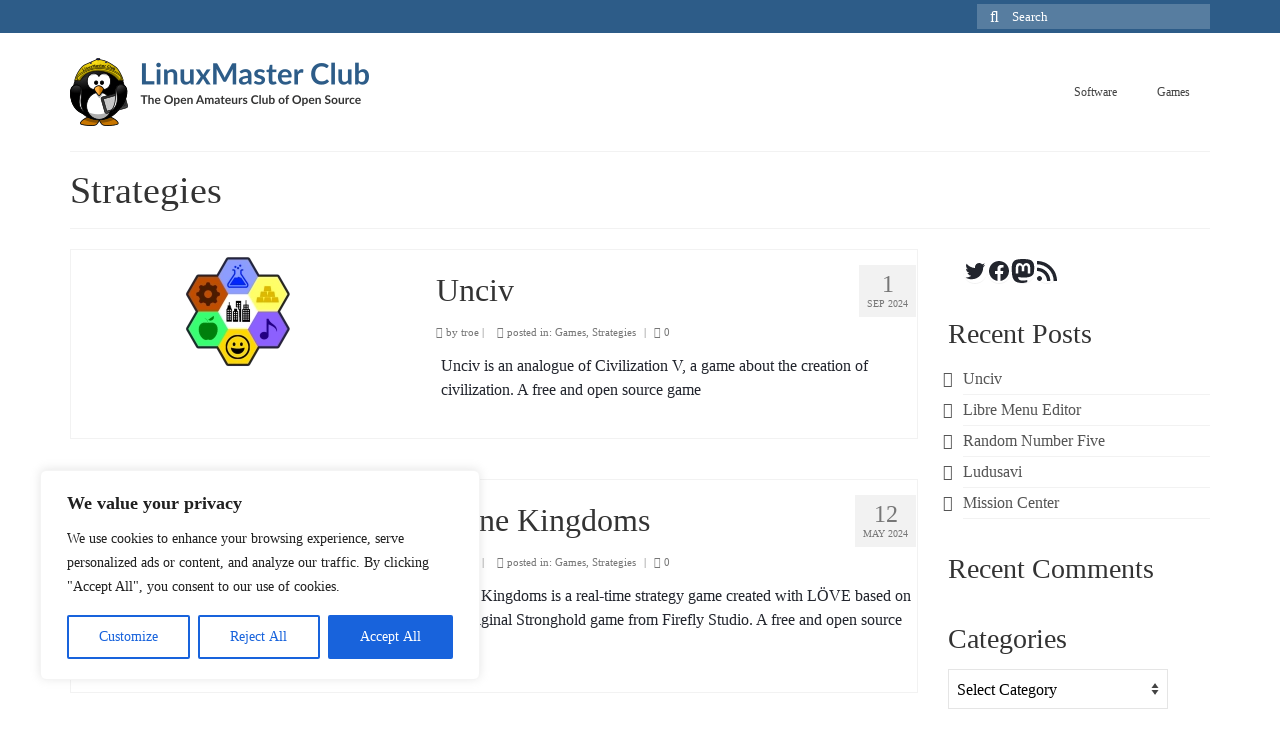

--- FILE ---
content_type: text/html; charset=UTF-8
request_url: https://linuxmasterclub.com/category/games/strategies/
body_size: 19651
content:
<!DOCTYPE html><html class="no-js" lang="en-US" itemscope="itemscope" itemtype="https://schema.org/WebPage"><head><meta charset="UTF-8"><meta name="viewport" content="width=device-width, initial-scale=1.0"><meta http-equiv="X-UA-Compatible" content="IE=edge"> <script type="text/javascript">function theChampLoadEvent(e){var t=window.onload;if(typeof window.onload!="function"){window.onload=e}else{window.onload=function(){t();e()}}}</script> <script type="text/javascript">var theChampDefaultLang = 'en_US', theChampCloseIconPath = 'https://linuxmasterclub.com/wp-content/plugins/super-socializer/images/close.png';</script> <script>var theChampSiteUrl = 'https://linuxmasterclub.com', theChampVerified = 0, theChampEmailPopup = 0, heateorSsMoreSharePopupSearchText = 'Search';</script> <script>var theChampSharingAjaxUrl = 'https://linuxmasterclub.com/wp-admin/admin-ajax.php', heateorSsFbMessengerAPI = 'https://www.facebook.com/dialog/send?app_id=595489497242932&display=popup&link=%encoded_post_url%&redirect_uri=%encoded_post_url%',heateorSsWhatsappShareAPI = 'web', heateorSsUrlCountFetched = [], heateorSsSharesText = 'Shares', heateorSsShareText = 'Share', theChampPluginIconPath = 'https://linuxmasterclub.com/wp-content/plugins/super-socializer/images/logo.png', theChampSaveSharesLocally = 0, theChampHorizontalSharingCountEnable = 1, theChampVerticalSharingCountEnable = 0, theChampSharingOffset = -10, theChampCounterOffset = -10, theChampMobileStickySharingEnabled = 0, heateorSsCopyLinkMessage = "Link copied.";
		var heateorSsHorSharingShortUrl = "https://linuxmasterclub.com/unciv/";var heateorSsVerticalSharingShortUrl = "https://linuxmasterclub.com/unciv/";</script> <style type="text/css">.the_champ_button_instagram span.the_champ_svg,a.the_champ_instagram span.the_champ_svg{background:radial-gradient(circle at 30% 107%,#fdf497 0,#fdf497 5%,#fd5949 45%,#d6249f 60%,#285aeb 90%)}
					.the_champ_horizontal_sharing .the_champ_svg,.heateor_ss_standard_follow_icons_container .the_champ_svg{
					color: #fff;
				border-width: 0px;
		border-style: solid;
		border-color: transparent;
	}
		.the_champ_horizontal_sharing .theChampTCBackground{
		color:#666;
	}
		.the_champ_horizontal_sharing span.the_champ_svg:hover,.heateor_ss_standard_follow_icons_container span.the_champ_svg:hover{
				border-color: transparent;
	}
		.the_champ_vertical_sharing span.the_champ_svg,.heateor_ss_floating_follow_icons_container span.the_champ_svg{
					color: #fff;
				border-width: 0px;
		border-style: solid;
		border-color: transparent;
	}
		.the_champ_vertical_sharing .theChampTCBackground{
		color:#666;
	}
		.the_champ_vertical_sharing span.the_champ_svg:hover,.heateor_ss_floating_follow_icons_container span.the_champ_svg:hover{
						border-color: transparent;
		}
				div.the_champ_horizontal_sharing .the_champ_square_count{display: block}
			@media screen and (max-width:783px){.the_champ_vertical_sharing{display:none!important}}</style><link rel='stylesheet' id='kadence-glightbox-css' href='https://linuxmasterclub.com/wp-content/plugins/kadence-blocks/includes/assets/css/kb-glightbox.min.css' type='text/css' media='all' /><meta name='robots' content='index, follow, max-image-preview:large, max-snippet:-1, max-video-preview:-1' /> <style type='text/css'></style><title>Strategies - LinuxMasterClub</title><link rel="canonical" href="https://linuxmasterclub.com/category/games/strategies/" /><link rel="next" href="https://linuxmasterclub.com/category/games/strategies/page/2/" /><meta property="og:locale" content="en_US" /><meta property="og:type" content="article" /><meta property="og:title" content="Strategies - LinuxMasterClub" /><meta property="og:url" content="https://linuxmasterclub.com/category/games/strategies/" /><meta property="og:site_name" content="LinuxMasterClub" /><meta name="twitter:card" content="summary_large_image" /> <script type="application/ld+json" class="yoast-schema-graph">{"@context":"https://schema.org","@graph":[{"@type":"CollectionPage","@id":"https://linuxmasterclub.com/category/games/strategies/","url":"https://linuxmasterclub.com/category/games/strategies/","name":"Strategies - LinuxMasterClub","isPartOf":{"@id":"https://linuxmasterclub.com/#website"},"primaryImageOfPage":{"@id":"https://linuxmasterclub.com/category/games/strategies/#primaryimage"},"image":{"@id":"https://linuxmasterclub.com/category/games/strategies/#primaryimage"},"thumbnailUrl":"https://linuxmasterclub.com/wp-content/uploads/2024/09/Unciv-logo.webp","breadcrumb":{"@id":"https://linuxmasterclub.com/category/games/strategies/#breadcrumb"},"inLanguage":"en-US"},{"@type":"ImageObject","inLanguage":"en-US","@id":"https://linuxmasterclub.com/category/games/strategies/#primaryimage","url":"https://linuxmasterclub.com/wp-content/uploads/2024/09/Unciv-logo.webp","contentUrl":"https://linuxmasterclub.com/wp-content/uploads/2024/09/Unciv-logo.webp","width":128,"height":128,"caption":"Unciv logo"},{"@type":"BreadcrumbList","@id":"https://linuxmasterclub.com/category/games/strategies/#breadcrumb","itemListElement":[{"@type":"ListItem","position":1,"name":"Главная страница","item":"https://linuxmasterclub.com/"},{"@type":"ListItem","position":2,"name":"Games","item":"https://linuxmasterclub.com/category/games/"},{"@type":"ListItem","position":3,"name":"Strategies"}]},{"@type":"WebSite","@id":"https://linuxmasterclub.com/#website","url":"https://linuxmasterclub.com/","name":"LinuxMasterClub","description":"","publisher":{"@id":"https://linuxmasterclub.com/#organization"},"potentialAction":[{"@type":"SearchAction","target":{"@type":"EntryPoint","urlTemplate":"https://linuxmasterclub.com/?s={search_term_string}"},"query-input":"required name=search_term_string"}],"inLanguage":"en-US"},{"@type":"Organization","@id":"https://linuxmasterclub.com/#organization","name":"LinuxMaster Club","alternateName":"LinuxMaster Club Community","url":"https://linuxmasterclub.com/","logo":{"@type":"ImageObject","inLanguage":"en-US","@id":"https://linuxmasterclub.com/#/schema/logo/image/","url":"https://linuxmasterclub.com/wp-content/uploads/2020/05/LinuxMaster-Club-en-logo-favicon.png","contentUrl":"https://linuxmasterclub.com/wp-content/uploads/2020/05/LinuxMaster-Club-en-logo-favicon.png","width":450,"height":454,"caption":"LinuxMaster Club"},"image":{"@id":"https://linuxmasterclub.com/#/schema/logo/image/"}}]}</script> <link rel="alternate" type="application/rss+xml" title="LinuxMasterClub &raquo; Feed" href="https://linuxmasterclub.com/feed/" /><link rel="alternate" type="application/rss+xml" title="LinuxMasterClub &raquo; Comments Feed" href="https://linuxmasterclub.com/comments/feed/" /><link rel="alternate" type="application/rss+xml" title="LinuxMasterClub &raquo; Strategies Category Feed" href="https://linuxmasterclub.com/category/games/strategies/feed/" /><link rel='stylesheet' id='wp-block-library-css' href='https://linuxmasterclub.com/wp-includes/css/dist/block-library/style.min.css' type='text/css' media='all' /><link rel='stylesheet' id='ugb-style-css-v2-css' href='https://linuxmasterclub.com/wp-content/cache/wmac/css/wmac_single_2c0b81b09b884bf4ea6f94434e215097.css' type='text/css' media='all' /><style id='ugb-style-css-v2-inline-css' type='text/css'>:root {--stk-block-width-default-detected: 1140px;}
:root {
			--content-width: 1140px;
		}</style><link rel='stylesheet' id='editorskit-frontend-css' href='https://linuxmasterclub.com/wp-content/cache/wmac/css/wmac_single_2a04ad21fcc56fb4391e9d70eab731c2.css' type='text/css' media='all' /><style id='classic-theme-styles-inline-css' type='text/css'>/*! This file is auto-generated */
.wp-block-button__link{color:#fff;background-color:#32373c;border-radius:9999px;box-shadow:none;text-decoration:none;padding:calc(.667em + 2px) calc(1.333em + 2px);font-size:1.125em}.wp-block-file__button{background:#32373c;color:#fff;text-decoration:none}</style><style id='global-styles-inline-css' type='text/css'>body{--wp--preset--color--black: #000;--wp--preset--color--cyan-bluish-gray: #abb8c3;--wp--preset--color--white: #fff;--wp--preset--color--pale-pink: #f78da7;--wp--preset--color--vivid-red: #cf2e2e;--wp--preset--color--luminous-vivid-orange: #ff6900;--wp--preset--color--luminous-vivid-amber: #fcb900;--wp--preset--color--light-green-cyan: #7bdcb5;--wp--preset--color--vivid-green-cyan: #00d084;--wp--preset--color--pale-cyan-blue: #8ed1fc;--wp--preset--color--vivid-cyan-blue: #0693e3;--wp--preset--color--vivid-purple: #9b51e0;--wp--preset--color--virtue-primary: #2d5c88;--wp--preset--color--virtue-primary-light: #6c8dab;--wp--preset--color--very-light-gray: #eee;--wp--preset--color--very-dark-gray: #444;--wp--preset--gradient--vivid-cyan-blue-to-vivid-purple: linear-gradient(135deg,rgba(6,147,227,1) 0%,rgb(155,81,224) 100%);--wp--preset--gradient--light-green-cyan-to-vivid-green-cyan: linear-gradient(135deg,rgb(122,220,180) 0%,rgb(0,208,130) 100%);--wp--preset--gradient--luminous-vivid-amber-to-luminous-vivid-orange: linear-gradient(135deg,rgba(252,185,0,1) 0%,rgba(255,105,0,1) 100%);--wp--preset--gradient--luminous-vivid-orange-to-vivid-red: linear-gradient(135deg,rgba(255,105,0,1) 0%,rgb(207,46,46) 100%);--wp--preset--gradient--very-light-gray-to-cyan-bluish-gray: linear-gradient(135deg,rgb(238,238,238) 0%,rgb(169,184,195) 100%);--wp--preset--gradient--cool-to-warm-spectrum: linear-gradient(135deg,rgb(74,234,220) 0%,rgb(151,120,209) 20%,rgb(207,42,186) 40%,rgb(238,44,130) 60%,rgb(251,105,98) 80%,rgb(254,248,76) 100%);--wp--preset--gradient--blush-light-purple: linear-gradient(135deg,rgb(255,206,236) 0%,rgb(152,150,240) 100%);--wp--preset--gradient--blush-bordeaux: linear-gradient(135deg,rgb(254,205,165) 0%,rgb(254,45,45) 50%,rgb(107,0,62) 100%);--wp--preset--gradient--luminous-dusk: linear-gradient(135deg,rgb(255,203,112) 0%,rgb(199,81,192) 50%,rgb(65,88,208) 100%);--wp--preset--gradient--pale-ocean: linear-gradient(135deg,rgb(255,245,203) 0%,rgb(182,227,212) 50%,rgb(51,167,181) 100%);--wp--preset--gradient--electric-grass: linear-gradient(135deg,rgb(202,248,128) 0%,rgb(113,206,126) 100%);--wp--preset--gradient--midnight: linear-gradient(135deg,rgb(2,3,129) 0%,rgb(40,116,252) 100%);--wp--preset--font-size--small: 13px;--wp--preset--font-size--medium: 20px;--wp--preset--font-size--large: 36px;--wp--preset--font-size--x-large: 42px;--wp--preset--spacing--20: 0.44rem;--wp--preset--spacing--30: 0.67rem;--wp--preset--spacing--40: 1rem;--wp--preset--spacing--50: 1.5rem;--wp--preset--spacing--60: 2.25rem;--wp--preset--spacing--70: 3.38rem;--wp--preset--spacing--80: 5.06rem;--wp--preset--shadow--natural: 6px 6px 9px rgba(0, 0, 0, 0.2);--wp--preset--shadow--deep: 12px 12px 50px rgba(0, 0, 0, 0.4);--wp--preset--shadow--sharp: 6px 6px 0px rgba(0, 0, 0, 0.2);--wp--preset--shadow--outlined: 6px 6px 0px -3px rgba(255, 255, 255, 1), 6px 6px rgba(0, 0, 0, 1);--wp--preset--shadow--crisp: 6px 6px 0px rgba(0, 0, 0, 1);}:where(.is-layout-flex){gap: 0.5em;}:where(.is-layout-grid){gap: 0.5em;}body .is-layout-flex{display: flex;}body .is-layout-flex{flex-wrap: wrap;align-items: center;}body .is-layout-flex > *{margin: 0;}body .is-layout-grid{display: grid;}body .is-layout-grid > *{margin: 0;}:where(.wp-block-columns.is-layout-flex){gap: 2em;}:where(.wp-block-columns.is-layout-grid){gap: 2em;}:where(.wp-block-post-template.is-layout-flex){gap: 1.25em;}:where(.wp-block-post-template.is-layout-grid){gap: 1.25em;}.has-black-color{color: var(--wp--preset--color--black) !important;}.has-cyan-bluish-gray-color{color: var(--wp--preset--color--cyan-bluish-gray) !important;}.has-white-color{color: var(--wp--preset--color--white) !important;}.has-pale-pink-color{color: var(--wp--preset--color--pale-pink) !important;}.has-vivid-red-color{color: var(--wp--preset--color--vivid-red) !important;}.has-luminous-vivid-orange-color{color: var(--wp--preset--color--luminous-vivid-orange) !important;}.has-luminous-vivid-amber-color{color: var(--wp--preset--color--luminous-vivid-amber) !important;}.has-light-green-cyan-color{color: var(--wp--preset--color--light-green-cyan) !important;}.has-vivid-green-cyan-color{color: var(--wp--preset--color--vivid-green-cyan) !important;}.has-pale-cyan-blue-color{color: var(--wp--preset--color--pale-cyan-blue) !important;}.has-vivid-cyan-blue-color{color: var(--wp--preset--color--vivid-cyan-blue) !important;}.has-vivid-purple-color{color: var(--wp--preset--color--vivid-purple) !important;}.has-black-background-color{background-color: var(--wp--preset--color--black) !important;}.has-cyan-bluish-gray-background-color{background-color: var(--wp--preset--color--cyan-bluish-gray) !important;}.has-white-background-color{background-color: var(--wp--preset--color--white) !important;}.has-pale-pink-background-color{background-color: var(--wp--preset--color--pale-pink) !important;}.has-vivid-red-background-color{background-color: var(--wp--preset--color--vivid-red) !important;}.has-luminous-vivid-orange-background-color{background-color: var(--wp--preset--color--luminous-vivid-orange) !important;}.has-luminous-vivid-amber-background-color{background-color: var(--wp--preset--color--luminous-vivid-amber) !important;}.has-light-green-cyan-background-color{background-color: var(--wp--preset--color--light-green-cyan) !important;}.has-vivid-green-cyan-background-color{background-color: var(--wp--preset--color--vivid-green-cyan) !important;}.has-pale-cyan-blue-background-color{background-color: var(--wp--preset--color--pale-cyan-blue) !important;}.has-vivid-cyan-blue-background-color{background-color: var(--wp--preset--color--vivid-cyan-blue) !important;}.has-vivid-purple-background-color{background-color: var(--wp--preset--color--vivid-purple) !important;}.has-black-border-color{border-color: var(--wp--preset--color--black) !important;}.has-cyan-bluish-gray-border-color{border-color: var(--wp--preset--color--cyan-bluish-gray) !important;}.has-white-border-color{border-color: var(--wp--preset--color--white) !important;}.has-pale-pink-border-color{border-color: var(--wp--preset--color--pale-pink) !important;}.has-vivid-red-border-color{border-color: var(--wp--preset--color--vivid-red) !important;}.has-luminous-vivid-orange-border-color{border-color: var(--wp--preset--color--luminous-vivid-orange) !important;}.has-luminous-vivid-amber-border-color{border-color: var(--wp--preset--color--luminous-vivid-amber) !important;}.has-light-green-cyan-border-color{border-color: var(--wp--preset--color--light-green-cyan) !important;}.has-vivid-green-cyan-border-color{border-color: var(--wp--preset--color--vivid-green-cyan) !important;}.has-pale-cyan-blue-border-color{border-color: var(--wp--preset--color--pale-cyan-blue) !important;}.has-vivid-cyan-blue-border-color{border-color: var(--wp--preset--color--vivid-cyan-blue) !important;}.has-vivid-purple-border-color{border-color: var(--wp--preset--color--vivid-purple) !important;}.has-vivid-cyan-blue-to-vivid-purple-gradient-background{background: var(--wp--preset--gradient--vivid-cyan-blue-to-vivid-purple) !important;}.has-light-green-cyan-to-vivid-green-cyan-gradient-background{background: var(--wp--preset--gradient--light-green-cyan-to-vivid-green-cyan) !important;}.has-luminous-vivid-amber-to-luminous-vivid-orange-gradient-background{background: var(--wp--preset--gradient--luminous-vivid-amber-to-luminous-vivid-orange) !important;}.has-luminous-vivid-orange-to-vivid-red-gradient-background{background: var(--wp--preset--gradient--luminous-vivid-orange-to-vivid-red) !important;}.has-very-light-gray-to-cyan-bluish-gray-gradient-background{background: var(--wp--preset--gradient--very-light-gray-to-cyan-bluish-gray) !important;}.has-cool-to-warm-spectrum-gradient-background{background: var(--wp--preset--gradient--cool-to-warm-spectrum) !important;}.has-blush-light-purple-gradient-background{background: var(--wp--preset--gradient--blush-light-purple) !important;}.has-blush-bordeaux-gradient-background{background: var(--wp--preset--gradient--blush-bordeaux) !important;}.has-luminous-dusk-gradient-background{background: var(--wp--preset--gradient--luminous-dusk) !important;}.has-pale-ocean-gradient-background{background: var(--wp--preset--gradient--pale-ocean) !important;}.has-electric-grass-gradient-background{background: var(--wp--preset--gradient--electric-grass) !important;}.has-midnight-gradient-background{background: var(--wp--preset--gradient--midnight) !important;}.has-small-font-size{font-size: var(--wp--preset--font-size--small) !important;}.has-medium-font-size{font-size: var(--wp--preset--font-size--medium) !important;}.has-large-font-size{font-size: var(--wp--preset--font-size--large) !important;}.has-x-large-font-size{font-size: var(--wp--preset--font-size--x-large) !important;}
.wp-block-navigation a:where(:not(.wp-element-button)){color: inherit;}
:where(.wp-block-post-template.is-layout-flex){gap: 1.25em;}:where(.wp-block-post-template.is-layout-grid){gap: 1.25em;}
:where(.wp-block-columns.is-layout-flex){gap: 2em;}:where(.wp-block-columns.is-layout-grid){gap: 2em;}
.wp-block-pullquote{font-size: 1.5em;line-height: 1.6;}</style><link rel='stylesheet' id='the_champ_frontend_css-css' href='https://linuxmasterclub.com/wp-content/cache/wmac/css/wmac_single_5945fd4ae9b946b24521591df65929d2.css' type='text/css' media='all' /><link rel='stylesheet' id='kadence-blocks-rowlayout-css' href='https://linuxmasterclub.com/wp-content/cache/wmac/css/wmac_single_b1783882aac035b0deea8f46c3a385b6.css' type='text/css' media='all' /><link rel='stylesheet' id='kadence-blocks-column-css' href='https://linuxmasterclub.com/wp-content/cache/wmac/css/wmac_single_549fc2a5d8e380a1180a79efd5af0dd0.css' type='text/css' media='all' /><link rel='stylesheet' id='kadence-blocks-advancedgallery-css' href='https://linuxmasterclub.com/wp-content/cache/wmac/css/wmac_single_f41dd3074365127f41fef2a702383640.css' type='text/css' media='all' /><link rel='stylesheet' id='kadence-blocks-spacer-css' href='https://linuxmasterclub.com/wp-content/cache/wmac/css/wmac_single_caf24fc80c55773228a1dd5f13252cec.css' type='text/css' media='all' /><link rel='stylesheet' id='kadence-blocks-advancedbtn-css' href='https://linuxmasterclub.com/wp-content/cache/wmac/css/wmac_single_c3815ee5a97619c548272ed0960fe55b.css' type='text/css' media='all' /><style id='kadence-blocks-global-variables-inline-css' type='text/css'>:root {--global-kb-font-size-sm:clamp(0.8rem, 0.73rem + 0.217vw, 0.9rem);--global-kb-font-size-md:clamp(1.1rem, 0.995rem + 0.326vw, 1.25rem);--global-kb-font-size-lg:clamp(1.75rem, 1.576rem + 0.543vw, 2rem);--global-kb-font-size-xl:clamp(2.25rem, 1.728rem + 1.63vw, 3rem);--global-kb-font-size-xxl:clamp(2.5rem, 1.456rem + 3.26vw, 4rem);--global-kb-font-size-xxxl:clamp(2.75rem, 0.489rem + 7.065vw, 6rem);}:root {--global-palette1: #3182CE;--global-palette2: #2B6CB0;--global-palette3: #1A202C;--global-palette4: #2D3748;--global-palette5: #4A5568;--global-palette6: #718096;--global-palette7: #EDF2F7;--global-palette8: #F7FAFC;--global-palette9: #ffffff;}</style><link rel='stylesheet' id='virtue_theme-css' href='https://linuxmasterclub.com/wp-content/cache/wmac/css/wmac_single_96dbbe4f476f03067a0f0777cb6d41d8.css' type='text/css' media='all' /><link rel='stylesheet' id='virtue_skin-css' href='https://linuxmasterclub.com/wp-content/cache/wmac/css/wmac_single_baa9ba997642abcdec13bdc8f0ab27c8.css' type='text/css' media='all' /><style id='kadence_blocks_css-inline-css' type='text/css'>.kb-row-layout-id8807_940daa-28 > .kt-row-column-wrap{padding-top:15px;padding-bottom:0px;grid-template-columns:minmax(0, calc(25% - ((var(--kb-default-row-gutter, var(--global-row-gutter-md, 2rem)) * 1 )/2)))minmax(0, calc(75% - ((var(--kb-default-row-gutter, var(--global-row-gutter-md, 2rem)) * 1 )/2)));}@media all and (max-width: 767px){.kb-row-layout-id8807_940daa-28 > .kt-row-column-wrap{grid-template-columns:minmax(0, 1fr);}}.kadence-column8807_4aa760-3c > .kt-inside-inner-col{column-gap:var(--global-kb-gap-sm, 1rem);}.kadence-column8807_4aa760-3c > .kt-inside-inner-col{flex-direction:column;}.kadence-column8807_4aa760-3c > .kt-inside-inner-col > .aligncenter{width:100%;}@media all and (max-width: 1024px){.kadence-column8807_4aa760-3c > .kt-inside-inner-col{flex-direction:column;}}@media all and (max-width: 767px){.kadence-column8807_4aa760-3c > .kt-inside-inner-col{flex-direction:column;}}.kadence-column8807_03f2bd-07 > .kt-inside-inner-col{column-gap:var(--global-kb-gap-sm, 1rem);}.kadence-column8807_03f2bd-07 > .kt-inside-inner-col{flex-direction:column;}.kadence-column8807_03f2bd-07 > .kt-inside-inner-col > .aligncenter{width:100%;}@media all and (max-width: 1024px){.kadence-column8807_03f2bd-07 > .kt-inside-inner-col{flex-direction:column;}}@media all and (max-width: 767px){.kadence-column8807_03f2bd-07 > .kt-inside-inner-col{flex-direction:column;}}.wp-block-kadence-advancedgallery .kb-gallery-type-masonry.kb-gallery-id-8807_9fcac4-c0{margin:-5px;}.kb-gallery-type-masonry.kb-gallery-id-8807_9fcac4-c0 .kadence-blocks-gallery-item{padding:5px;}.wp-block-kadence-spacer.kt-block-spacer-8807_9ea5bb-74 .kt-block-spacer{height:30px;}.wp-block-kadence-spacer.kt-block-spacer-8807_9ea5bb-74 .kt-divider{width:100%;border-top-style:dashed;}ul.menu .wp-block-kadence-advancedbtn .kb-btn8807_f31a68-e2.kb-button{width:initial;}.wp-block-kadence-advancedbtn .kb-btn8807_f31a68-e2.kb-button{color:#fff;background:#00aff0;border-top-color:rgba(85, 85, 85, 0.35);border-top-style:solid;border-right-color:rgba(85, 85, 85, 0.35);border-right-style:solid;border-bottom-color:rgba(85, 85, 85, 0.35);border-bottom-style:solid;border-left-color:rgba(85, 85, 85, 0.35);border-left-style:solid;}.wp-block-kadence-advancedbtn .kb-btn8807_f31a68-e2.kb-button:hover{color:#ffffff;background:#444444;border-top-color:#444444;border-top-style:solid;border-right-color:#444444;border-right-style:solid;border-bottom-color:#444444;border-bottom-style:solid;border-left-color:#444444;border-left-style:solid;}@media all and (max-width: 1024px){.wp-block-kadence-advancedbtn .kb-btn8807_f31a68-e2.kb-button{border-top-color:rgba(85, 85, 85, 0.35);border-top-style:solid;border-right-color:rgba(85, 85, 85, 0.35);border-right-style:solid;border-bottom-color:rgba(85, 85, 85, 0.35);border-bottom-style:solid;border-left-color:rgba(85, 85, 85, 0.35);border-left-style:solid;}}@media all and (max-width: 1024px){.wp-block-kadence-advancedbtn .kb-btn8807_f31a68-e2.kb-button:hover{border-top-color:#444444;border-top-style:solid;border-right-color:#444444;border-right-style:solid;border-bottom-color:#444444;border-bottom-style:solid;border-left-color:#444444;border-left-style:solid;}}@media all and (max-width: 767px){.wp-block-kadence-advancedbtn .kb-btn8807_f31a68-e2.kb-button{border-top-color:rgba(85, 85, 85, 0.35);border-top-style:solid;border-right-color:rgba(85, 85, 85, 0.35);border-right-style:solid;border-bottom-color:rgba(85, 85, 85, 0.35);border-bottom-style:solid;border-left-color:rgba(85, 85, 85, 0.35);border-left-style:solid;}.wp-block-kadence-advancedbtn .kb-btn8807_f31a68-e2.kb-button:hover{border-top-color:#444444;border-top-style:solid;border-right-color:#444444;border-right-style:solid;border-bottom-color:#444444;border-bottom-style:solid;border-left-color:#444444;border-left-style:solid;}}.wp-block-kadence-spacer.kt-block-spacer-8807_56b7f9-7c .kt-block-spacer{height:30px;}.wp-block-kadence-spacer.kt-block-spacer-8807_56b7f9-7c .kt-divider{width:100%;border-top-style:dashed;}.wp-block-kadence-spacer.kt-block-spacer-8807_3289a0-1c .kt-block-spacer{height:30px;}.wp-block-kadence-spacer.kt-block-spacer-8807_3289a0-1c .kt-divider{width:100%;border-top-style:dashed;}ul.menu .wp-block-kadence-advancedbtn .kb-btn8807_87754c-62.kb-button{width:initial;}.wp-block-kadence-advancedbtn .kb-btn8807_87754c-62.kb-button{color:#fff;background:#78c259;border-top-color:rgba(68, 68, 68, 0.35);border-top-style:solid;border-right-color:rgba(68, 68, 68, 0.35);border-right-style:solid;border-bottom-color:rgba(68, 68, 68, 0.35);border-bottom-style:solid;border-left-color:rgba(68, 68, 68, 0.35);border-left-style:solid;}.wp-block-kadence-advancedbtn .kb-btn8807_87754c-62.kb-button:hover{color:#ffffff;background:#444444;border-top-color:#444444;border-top-style:solid;border-right-color:#444444;border-right-style:solid;border-bottom-color:#444444;border-bottom-style:solid;border-left-color:#444444;border-left-style:solid;}@media all and (max-width: 1024px){.wp-block-kadence-advancedbtn .kb-btn8807_87754c-62.kb-button{border-top-color:rgba(68, 68, 68, 0.35);border-top-style:solid;border-right-color:rgba(68, 68, 68, 0.35);border-right-style:solid;border-bottom-color:rgba(68, 68, 68, 0.35);border-bottom-style:solid;border-left-color:rgba(68, 68, 68, 0.35);border-left-style:solid;}}@media all and (max-width: 1024px){.wp-block-kadence-advancedbtn .kb-btn8807_87754c-62.kb-button:hover{border-top-color:#444444;border-top-style:solid;border-right-color:#444444;border-right-style:solid;border-bottom-color:#444444;border-bottom-style:solid;border-left-color:#444444;border-left-style:solid;}}@media all and (max-width: 767px){.wp-block-kadence-advancedbtn .kb-btn8807_87754c-62.kb-button{border-top-color:rgba(68, 68, 68, 0.35);border-top-style:solid;border-right-color:rgba(68, 68, 68, 0.35);border-right-style:solid;border-bottom-color:rgba(68, 68, 68, 0.35);border-bottom-style:solid;border-left-color:rgba(68, 68, 68, 0.35);border-left-style:solid;}.wp-block-kadence-advancedbtn .kb-btn8807_87754c-62.kb-button:hover{border-top-color:#444444;border-top-style:solid;border-right-color:#444444;border-right-style:solid;border-bottom-color:#444444;border-bottom-style:solid;border-left-color:#444444;border-left-style:solid;}}ul.menu .wp-block-kadence-advancedbtn .kb-btn8807_b4e799-88.kb-button{width:initial;}.wp-block-kadence-advancedbtn .kb-btn8807_b4e799-88.kb-button{color:#fff;background:#78c259;border-top-color:rgba(68, 68, 68, 0.35);border-top-style:solid;border-right-color:rgba(68, 68, 68, 0.35);border-right-style:solid;border-bottom-color:rgba(68, 68, 68, 0.35);border-bottom-style:solid;border-left-color:rgba(68, 68, 68, 0.35);border-left-style:solid;}.wp-block-kadence-advancedbtn .kb-btn8807_b4e799-88.kb-button:hover{color:#ffffff;background:#444444;border-top-color:#444444;border-top-style:solid;border-right-color:#444444;border-right-style:solid;border-bottom-color:#444444;border-bottom-style:solid;border-left-color:#444444;border-left-style:solid;}@media all and (max-width: 1024px){.wp-block-kadence-advancedbtn .kb-btn8807_b4e799-88.kb-button{border-top-color:rgba(68, 68, 68, 0.35);border-top-style:solid;border-right-color:rgba(68, 68, 68, 0.35);border-right-style:solid;border-bottom-color:rgba(68, 68, 68, 0.35);border-bottom-style:solid;border-left-color:rgba(68, 68, 68, 0.35);border-left-style:solid;}}@media all and (max-width: 1024px){.wp-block-kadence-advancedbtn .kb-btn8807_b4e799-88.kb-button:hover{border-top-color:#444444;border-top-style:solid;border-right-color:#444444;border-right-style:solid;border-bottom-color:#444444;border-bottom-style:solid;border-left-color:#444444;border-left-style:solid;}}@media all and (max-width: 767px){.wp-block-kadence-advancedbtn .kb-btn8807_b4e799-88.kb-button{border-top-color:rgba(68, 68, 68, 0.35);border-top-style:solid;border-right-color:rgba(68, 68, 68, 0.35);border-right-style:solid;border-bottom-color:rgba(68, 68, 68, 0.35);border-bottom-style:solid;border-left-color:rgba(68, 68, 68, 0.35);border-left-style:solid;}.wp-block-kadence-advancedbtn .kb-btn8807_b4e799-88.kb-button:hover{border-top-color:#444444;border-top-style:solid;border-right-color:#444444;border-right-style:solid;border-bottom-color:#444444;border-bottom-style:solid;border-left-color:#444444;border-left-style:solid;}}.wp-block-kadence-spacer.kt-block-spacer-8807_fdba74-a0 .kt-block-spacer{height:30px;}.wp-block-kadence-spacer.kt-block-spacer-8807_fdba74-a0 .kt-divider{width:100%;border-top-style:dashed;}</style> <script type="text/javascript" id="cookie-law-info-js-extra">/* <![CDATA[ */
var _ckyConfig = {"_ipData":[],"_assetsURL":"https:\/\/linuxmasterclub.com\/wp-content\/plugins\/cookie-law-info\/lite\/frontend\/images\/","_publicURL":"https:\/\/linuxmasterclub.com","_expiry":"365","_categories":[{"name":"Necessary","slug":"necessary","isNecessary":true,"ccpaDoNotSell":true,"cookies":[],"active":true,"defaultConsent":{"gdpr":true,"ccpa":true}},{"name":"Functional","slug":"functional","isNecessary":false,"ccpaDoNotSell":true,"cookies":[],"active":true,"defaultConsent":{"gdpr":false,"ccpa":false}},{"name":"Analytics","slug":"analytics","isNecessary":false,"ccpaDoNotSell":true,"cookies":[],"active":true,"defaultConsent":{"gdpr":false,"ccpa":false}},{"name":"Performance","slug":"performance","isNecessary":false,"ccpaDoNotSell":true,"cookies":[],"active":true,"defaultConsent":{"gdpr":false,"ccpa":false}},{"name":"Advertisement","slug":"advertisement","isNecessary":false,"ccpaDoNotSell":true,"cookies":[],"active":true,"defaultConsent":{"gdpr":false,"ccpa":false}}],"_activeLaw":"gdpr","_rootDomain":"","_block":"1","_showBanner":"1","_bannerConfig":{"settings":{"type":"box","preferenceCenterType":"popup","position":"bottom-left","applicableLaw":"gdpr"},"behaviours":{"reloadBannerOnAccept":false,"loadAnalyticsByDefault":false,"animations":{"onLoad":"animate","onHide":"sticky"}},"config":{"revisitConsent":{"status":true,"tag":"revisit-consent","position":"bottom-left","meta":{"url":"#"},"styles":{"background-color":"#0056A7"},"elements":{"title":{"type":"text","tag":"revisit-consent-title","status":true,"styles":{"color":"#0056a7"}}}},"preferenceCenter":{"toggle":{"status":true,"tag":"detail-category-toggle","type":"toggle","states":{"active":{"styles":{"background-color":"#1863DC"}},"inactive":{"styles":{"background-color":"#D0D5D2"}}}}},"categoryPreview":{"status":false,"toggle":{"status":true,"tag":"detail-category-preview-toggle","type":"toggle","states":{"active":{"styles":{"background-color":"#1863DC"}},"inactive":{"styles":{"background-color":"#D0D5D2"}}}}},"videoPlaceholder":{"status":true,"styles":{"background-color":"#000000","border-color":"#000000","color":"#ffffff"}},"readMore":{"status":false,"tag":"readmore-button","type":"link","meta":{"noFollow":true,"newTab":true},"styles":{"color":"#1863DC","background-color":"transparent","border-color":"transparent"}},"auditTable":{"status":true},"optOption":{"status":true,"toggle":{"status":true,"tag":"optout-option-toggle","type":"toggle","states":{"active":{"styles":{"background-color":"#1863dc"}},"inactive":{"styles":{"background-color":"#FFFFFF"}}}}}}},"_version":"3.2.4","_logConsent":"1","_tags":[{"tag":"accept-button","styles":{"color":"#FFFFFF","background-color":"#1863DC","border-color":"#1863DC"}},{"tag":"reject-button","styles":{"color":"#1863DC","background-color":"transparent","border-color":"#1863DC"}},{"tag":"settings-button","styles":{"color":"#1863DC","background-color":"transparent","border-color":"#1863DC"}},{"tag":"readmore-button","styles":{"color":"#1863DC","background-color":"transparent","border-color":"transparent"}},{"tag":"donotsell-button","styles":{"color":"#1863DC","background-color":"transparent","border-color":"transparent"}},{"tag":"accept-button","styles":{"color":"#FFFFFF","background-color":"#1863DC","border-color":"#1863DC"}},{"tag":"revisit-consent","styles":{"background-color":"#0056A7"}}],"_shortCodes":[{"key":"cky_readmore","content":"<a href=\"#\" class=\"cky-policy\" aria-label=\"Cookie Policy\" target=\"_blank\" rel=\"noopener\" data-cky-tag=\"readmore-button\">Cookie Policy<\/a>","tag":"readmore-button","status":false,"attributes":{"rel":"nofollow","target":"_blank"}},{"key":"cky_show_desc","content":"<button class=\"cky-show-desc-btn\" data-cky-tag=\"show-desc-button\" aria-label=\"Show more\">Show more<\/button>","tag":"show-desc-button","status":true,"attributes":[]},{"key":"cky_hide_desc","content":"<button class=\"cky-show-desc-btn\" data-cky-tag=\"hide-desc-button\" aria-label=\"Show less\">Show less<\/button>","tag":"hide-desc-button","status":true,"attributes":[]},{"key":"cky_category_toggle_label","content":"[cky_{{status}}_category_label] [cky_preference_{{category_slug}}_title]","tag":"","status":true,"attributes":[]},{"key":"cky_enable_category_label","content":"Enable","tag":"","status":true,"attributes":[]},{"key":"cky_disable_category_label","content":"Disable","tag":"","status":true,"attributes":[]},{"key":"cky_video_placeholder","content":"<div class=\"video-placeholder-normal\" data-cky-tag=\"video-placeholder\" id=\"[UNIQUEID]\"><p class=\"video-placeholder-text-normal\" data-cky-tag=\"placeholder-title\">Please accept cookies to access this content<\/p><\/div>","tag":"","status":true,"attributes":[]},{"key":"cky_enable_optout_label","content":"Enable","tag":"","status":true,"attributes":[]},{"key":"cky_disable_optout_label","content":"Disable","tag":"","status":true,"attributes":[]},{"key":"cky_optout_toggle_label","content":"[cky_{{status}}_optout_label] [cky_optout_option_title]","tag":"","status":true,"attributes":[]},{"key":"cky_optout_option_title","content":"Do Not Sell or Share My Personal Information","tag":"","status":true,"attributes":[]},{"key":"cky_optout_close_label","content":"Close","tag":"","status":true,"attributes":[]}],"_rtl":"","_providersToBlock":[]};
var _ckyStyles = {"css":".cky-overlay{background: #000000; opacity: 0.4; position: fixed; top: 0; left: 0; width: 100%; height: 100%; z-index: 99999999;}.cky-hide{display: none;}.cky-btn-revisit-wrapper{display: flex; align-items: center; justify-content: center; background: #0056a7; width: 45px; height: 45px; border-radius: 50%; position: fixed; z-index: 999999; cursor: pointer;}.cky-revisit-bottom-left{bottom: 15px; left: 15px;}.cky-revisit-bottom-right{bottom: 15px; right: 15px;}.cky-btn-revisit-wrapper .cky-btn-revisit{display: flex; align-items: center; justify-content: center; background: none; border: none; cursor: pointer; position: relative; margin: 0; padding: 0;}.cky-btn-revisit-wrapper .cky-btn-revisit img{max-width: fit-content; margin: 0; height: 30px; width: 30px;}.cky-revisit-bottom-left:hover::before{content: attr(data-tooltip); position: absolute; background: #4e4b66; color: #ffffff; left: calc(100% + 7px); font-size: 12px; line-height: 16px; width: max-content; padding: 4px 8px; border-radius: 4px;}.cky-revisit-bottom-left:hover::after{position: absolute; content: \"\"; border: 5px solid transparent; left: calc(100% + 2px); border-left-width: 0; border-right-color: #4e4b66;}.cky-revisit-bottom-right:hover::before{content: attr(data-tooltip); position: absolute; background: #4e4b66; color: #ffffff; right: calc(100% + 7px); font-size: 12px; line-height: 16px; width: max-content; padding: 4px 8px; border-radius: 4px;}.cky-revisit-bottom-right:hover::after{position: absolute; content: \"\"; border: 5px solid transparent; right: calc(100% + 2px); border-right-width: 0; border-left-color: #4e4b66;}.cky-revisit-hide{display: none;}.cky-consent-container{position: fixed; width: 440px; box-sizing: border-box; z-index: 9999999; border-radius: 6px;}.cky-consent-container .cky-consent-bar{background: #ffffff; border: 1px solid; padding: 20px 26px; box-shadow: 0 -1px 10px 0 #acabab4d; border-radius: 6px;}.cky-box-bottom-left{bottom: 40px; left: 40px;}.cky-box-bottom-right{bottom: 40px; right: 40px;}.cky-box-top-left{top: 40px; left: 40px;}.cky-box-top-right{top: 40px; right: 40px;}.cky-custom-brand-logo-wrapper .cky-custom-brand-logo{width: 100px; height: auto; margin: 0 0 12px 0;}.cky-notice .cky-title{color: #212121; font-weight: 700; font-size: 18px; line-height: 24px; margin: 0 0 12px 0;}.cky-notice-des *,.cky-preference-content-wrapper *,.cky-accordion-header-des *,.cky-gpc-wrapper .cky-gpc-desc *{font-size: 14px;}.cky-notice-des{color: #212121; font-size: 14px; line-height: 24px; font-weight: 400;}.cky-notice-des img{height: 25px; width: 25px;}.cky-consent-bar .cky-notice-des p,.cky-gpc-wrapper .cky-gpc-desc p,.cky-preference-body-wrapper .cky-preference-content-wrapper p,.cky-accordion-header-wrapper .cky-accordion-header-des p,.cky-cookie-des-table li div:last-child p{color: inherit; margin-top: 0; overflow-wrap: break-word;}.cky-notice-des P:last-child,.cky-preference-content-wrapper p:last-child,.cky-cookie-des-table li div:last-child p:last-child,.cky-gpc-wrapper .cky-gpc-desc p:last-child{margin-bottom: 0;}.cky-notice-des a.cky-policy,.cky-notice-des button.cky-policy{font-size: 14px; color: #1863dc; white-space: nowrap; cursor: pointer; background: transparent; border: 1px solid; text-decoration: underline;}.cky-notice-des button.cky-policy{padding: 0;}.cky-notice-des a.cky-policy:focus-visible,.cky-notice-des button.cky-policy:focus-visible,.cky-preference-content-wrapper .cky-show-desc-btn:focus-visible,.cky-accordion-header .cky-accordion-btn:focus-visible,.cky-preference-header .cky-btn-close:focus-visible,.cky-switch input[type=\"checkbox\"]:focus-visible,.cky-footer-wrapper a:focus-visible,.cky-btn:focus-visible{outline: 2px solid #1863dc; outline-offset: 2px;}.cky-btn:focus:not(:focus-visible),.cky-accordion-header .cky-accordion-btn:focus:not(:focus-visible),.cky-preference-content-wrapper .cky-show-desc-btn:focus:not(:focus-visible),.cky-btn-revisit-wrapper .cky-btn-revisit:focus:not(:focus-visible),.cky-preference-header .cky-btn-close:focus:not(:focus-visible),.cky-consent-bar .cky-banner-btn-close:focus:not(:focus-visible){outline: 0;}button.cky-show-desc-btn:not(:hover):not(:active){color: #1863dc; background: transparent;}button.cky-accordion-btn:not(:hover):not(:active),button.cky-banner-btn-close:not(:hover):not(:active),button.cky-btn-revisit:not(:hover):not(:active),button.cky-btn-close:not(:hover):not(:active){background: transparent;}.cky-consent-bar button:hover,.cky-modal.cky-modal-open button:hover,.cky-consent-bar button:focus,.cky-modal.cky-modal-open button:focus{text-decoration: none;}.cky-notice-btn-wrapper{display: flex; justify-content: flex-start; align-items: center; flex-wrap: wrap; margin-top: 16px;}.cky-notice-btn-wrapper .cky-btn{text-shadow: none; box-shadow: none;}.cky-btn{flex: auto; max-width: 100%; font-size: 14px; font-family: inherit; line-height: 24px; padding: 8px; font-weight: 500; margin: 0 8px 0 0; border-radius: 2px; cursor: pointer; text-align: center; text-transform: none; min-height: 0;}.cky-btn:hover{opacity: 0.8;}.cky-btn-customize{color: #1863dc; background: transparent; border: 2px solid #1863dc;}.cky-btn-reject{color: #1863dc; background: transparent; border: 2px solid #1863dc;}.cky-btn-accept{background: #1863dc; color: #ffffff; border: 2px solid #1863dc;}.cky-btn:last-child{margin-right: 0;}@media (max-width: 576px){.cky-box-bottom-left{bottom: 0; left: 0;}.cky-box-bottom-right{bottom: 0; right: 0;}.cky-box-top-left{top: 0; left: 0;}.cky-box-top-right{top: 0; right: 0;}}@media (max-width: 440px){.cky-box-bottom-left, .cky-box-bottom-right, .cky-box-top-left, .cky-box-top-right{width: 100%; max-width: 100%;}.cky-consent-container .cky-consent-bar{padding: 20px 0;}.cky-custom-brand-logo-wrapper, .cky-notice .cky-title, .cky-notice-des, .cky-notice-btn-wrapper{padding: 0 24px;}.cky-notice-des{max-height: 40vh; overflow-y: scroll;}.cky-notice-btn-wrapper{flex-direction: column; margin-top: 0;}.cky-btn{width: 100%; margin: 10px 0 0 0;}.cky-notice-btn-wrapper .cky-btn-customize{order: 2;}.cky-notice-btn-wrapper .cky-btn-reject{order: 3;}.cky-notice-btn-wrapper .cky-btn-accept{order: 1; margin-top: 16px;}}@media (max-width: 352px){.cky-notice .cky-title{font-size: 16px;}.cky-notice-des *{font-size: 12px;}.cky-notice-des, .cky-btn{font-size: 12px;}}.cky-modal.cky-modal-open{display: flex; visibility: visible; -webkit-transform: translate(-50%, -50%); -moz-transform: translate(-50%, -50%); -ms-transform: translate(-50%, -50%); -o-transform: translate(-50%, -50%); transform: translate(-50%, -50%); top: 50%; left: 50%; transition: all 1s ease;}.cky-modal{box-shadow: 0 32px 68px rgba(0, 0, 0, 0.3); margin: 0 auto; position: fixed; max-width: 100%; background: #ffffff; top: 50%; box-sizing: border-box; border-radius: 6px; z-index: 999999999; color: #212121; -webkit-transform: translate(-50%, 100%); -moz-transform: translate(-50%, 100%); -ms-transform: translate(-50%, 100%); -o-transform: translate(-50%, 100%); transform: translate(-50%, 100%); visibility: hidden; transition: all 0s ease;}.cky-preference-center{max-height: 79vh; overflow: hidden; width: 845px; overflow: hidden; flex: 1 1 0; display: flex; flex-direction: column; border-radius: 6px;}.cky-preference-header{display: flex; align-items: center; justify-content: space-between; padding: 22px 24px; border-bottom: 1px solid;}.cky-preference-header .cky-preference-title{font-size: 18px; font-weight: 700; line-height: 24px;}.cky-preference-header .cky-btn-close{margin: 0; cursor: pointer; vertical-align: middle; padding: 0; background: none; border: none; width: auto; height: auto; min-height: 0; line-height: 0; text-shadow: none; box-shadow: none;}.cky-preference-header .cky-btn-close img{margin: 0; height: 10px; width: 10px;}.cky-preference-body-wrapper{padding: 0 24px; flex: 1; overflow: auto; box-sizing: border-box;}.cky-preference-content-wrapper,.cky-gpc-wrapper .cky-gpc-desc{font-size: 14px; line-height: 24px; font-weight: 400; padding: 12px 0;}.cky-preference-content-wrapper{border-bottom: 1px solid;}.cky-preference-content-wrapper img{height: 25px; width: 25px;}.cky-preference-content-wrapper .cky-show-desc-btn{font-size: 14px; font-family: inherit; color: #1863dc; text-decoration: none; line-height: 24px; padding: 0; margin: 0; white-space: nowrap; cursor: pointer; background: transparent; border-color: transparent; text-transform: none; min-height: 0; text-shadow: none; box-shadow: none;}.cky-accordion-wrapper{margin-bottom: 10px;}.cky-accordion{border-bottom: 1px solid;}.cky-accordion:last-child{border-bottom: none;}.cky-accordion .cky-accordion-item{display: flex; margin-top: 10px;}.cky-accordion .cky-accordion-body{display: none;}.cky-accordion.cky-accordion-active .cky-accordion-body{display: block; padding: 0 22px; margin-bottom: 16px;}.cky-accordion-header-wrapper{cursor: pointer; width: 100%;}.cky-accordion-item .cky-accordion-header{display: flex; justify-content: space-between; align-items: center;}.cky-accordion-header .cky-accordion-btn{font-size: 16px; font-family: inherit; color: #212121; line-height: 24px; background: none; border: none; font-weight: 700; padding: 0; margin: 0; cursor: pointer; text-transform: none; min-height: 0; text-shadow: none; box-shadow: none;}.cky-accordion-header .cky-always-active{color: #008000; font-weight: 600; line-height: 24px; font-size: 14px;}.cky-accordion-header-des{font-size: 14px; line-height: 24px; margin: 10px 0 16px 0;}.cky-accordion-chevron{margin-right: 22px; position: relative; cursor: pointer;}.cky-accordion-chevron-hide{display: none;}.cky-accordion .cky-accordion-chevron i::before{content: \"\"; position: absolute; border-right: 1.4px solid; border-bottom: 1.4px solid; border-color: inherit; height: 6px; width: 6px; -webkit-transform: rotate(-45deg); -moz-transform: rotate(-45deg); -ms-transform: rotate(-45deg); -o-transform: rotate(-45deg); transform: rotate(-45deg); transition: all 0.2s ease-in-out; top: 8px;}.cky-accordion.cky-accordion-active .cky-accordion-chevron i::before{-webkit-transform: rotate(45deg); -moz-transform: rotate(45deg); -ms-transform: rotate(45deg); -o-transform: rotate(45deg); transform: rotate(45deg);}.cky-audit-table{background: #f4f4f4; border-radius: 6px;}.cky-audit-table .cky-empty-cookies-text{color: inherit; font-size: 12px; line-height: 24px; margin: 0; padding: 10px;}.cky-audit-table .cky-cookie-des-table{font-size: 12px; line-height: 24px; font-weight: normal; padding: 15px 10px; border-bottom: 1px solid; border-bottom-color: inherit; margin: 0;}.cky-audit-table .cky-cookie-des-table:last-child{border-bottom: none;}.cky-audit-table .cky-cookie-des-table li{list-style-type: none; display: flex; padding: 3px 0;}.cky-audit-table .cky-cookie-des-table li:first-child{padding-top: 0;}.cky-cookie-des-table li div:first-child{width: 100px; font-weight: 600; word-break: break-word; word-wrap: break-word;}.cky-cookie-des-table li div:last-child{flex: 1; word-break: break-word; word-wrap: break-word; margin-left: 8px;}.cky-footer-shadow{display: block; width: 100%; height: 40px; background: linear-gradient(180deg, rgba(255, 255, 255, 0) 0%, #ffffff 100%); position: absolute; bottom: calc(100% - 1px);}.cky-footer-wrapper{position: relative;}.cky-prefrence-btn-wrapper{display: flex; flex-wrap: wrap; align-items: center; justify-content: center; padding: 22px 24px; border-top: 1px solid;}.cky-prefrence-btn-wrapper .cky-btn{flex: auto; max-width: 100%; text-shadow: none; box-shadow: none;}.cky-btn-preferences{color: #1863dc; background: transparent; border: 2px solid #1863dc;}.cky-preference-header,.cky-preference-body-wrapper,.cky-preference-content-wrapper,.cky-accordion-wrapper,.cky-accordion,.cky-accordion-wrapper,.cky-footer-wrapper,.cky-prefrence-btn-wrapper{border-color: inherit;}@media (max-width: 845px){.cky-modal{max-width: calc(100% - 16px);}}@media (max-width: 576px){.cky-modal{max-width: 100%;}.cky-preference-center{max-height: 100vh;}.cky-prefrence-btn-wrapper{flex-direction: column;}.cky-accordion.cky-accordion-active .cky-accordion-body{padding-right: 0;}.cky-prefrence-btn-wrapper .cky-btn{width: 100%; margin: 10px 0 0 0;}.cky-prefrence-btn-wrapper .cky-btn-reject{order: 3;}.cky-prefrence-btn-wrapper .cky-btn-accept{order: 1; margin-top: 0;}.cky-prefrence-btn-wrapper .cky-btn-preferences{order: 2;}}@media (max-width: 425px){.cky-accordion-chevron{margin-right: 15px;}.cky-notice-btn-wrapper{margin-top: 0;}.cky-accordion.cky-accordion-active .cky-accordion-body{padding: 0 15px;}}@media (max-width: 352px){.cky-preference-header .cky-preference-title{font-size: 16px;}.cky-preference-header{padding: 16px 24px;}.cky-preference-content-wrapper *, .cky-accordion-header-des *{font-size: 12px;}.cky-preference-content-wrapper, .cky-preference-content-wrapper .cky-show-more, .cky-accordion-header .cky-always-active, .cky-accordion-header-des, .cky-preference-content-wrapper .cky-show-desc-btn, .cky-notice-des a.cky-policy{font-size: 12px;}.cky-accordion-header .cky-accordion-btn{font-size: 14px;}}.cky-switch{display: flex;}.cky-switch input[type=\"checkbox\"]{position: relative; width: 44px; height: 24px; margin: 0; background: #d0d5d2; -webkit-appearance: none; border-radius: 50px; cursor: pointer; outline: 0; border: none; top: 0;}.cky-switch input[type=\"checkbox\"]:checked{background: #1863dc;}.cky-switch input[type=\"checkbox\"]:before{position: absolute; content: \"\"; height: 20px; width: 20px; left: 2px; bottom: 2px; border-radius: 50%; background-color: white; -webkit-transition: 0.4s; transition: 0.4s; margin: 0;}.cky-switch input[type=\"checkbox\"]:after{display: none;}.cky-switch input[type=\"checkbox\"]:checked:before{-webkit-transform: translateX(20px); -ms-transform: translateX(20px); transform: translateX(20px);}@media (max-width: 425px){.cky-switch input[type=\"checkbox\"]{width: 38px; height: 21px;}.cky-switch input[type=\"checkbox\"]:before{height: 17px; width: 17px;}.cky-switch input[type=\"checkbox\"]:checked:before{-webkit-transform: translateX(17px); -ms-transform: translateX(17px); transform: translateX(17px);}}.cky-consent-bar .cky-banner-btn-close{position: absolute; right: 9px; top: 5px; background: none; border: none; cursor: pointer; padding: 0; margin: 0; min-height: 0; line-height: 0; height: auto; width: auto; text-shadow: none; box-shadow: none;}.cky-consent-bar .cky-banner-btn-close img{height: 9px; width: 9px; margin: 0;}.cky-notice-group{font-size: 14px; line-height: 24px; font-weight: 400; color: #212121;}.cky-notice-btn-wrapper .cky-btn-do-not-sell{font-size: 14px; line-height: 24px; padding: 6px 0; margin: 0; font-weight: 500; background: none; border-radius: 2px; border: none; cursor: pointer; text-align: left; color: #1863dc; background: transparent; border-color: transparent; box-shadow: none; text-shadow: none;}.cky-consent-bar .cky-banner-btn-close:focus-visible,.cky-notice-btn-wrapper .cky-btn-do-not-sell:focus-visible,.cky-opt-out-btn-wrapper .cky-btn:focus-visible,.cky-opt-out-checkbox-wrapper input[type=\"checkbox\"].cky-opt-out-checkbox:focus-visible{outline: 2px solid #1863dc; outline-offset: 2px;}@media (max-width: 440px){.cky-consent-container{width: 100%;}}@media (max-width: 352px){.cky-notice-des a.cky-policy, .cky-notice-btn-wrapper .cky-btn-do-not-sell{font-size: 12px;}}.cky-opt-out-wrapper{padding: 12px 0;}.cky-opt-out-wrapper .cky-opt-out-checkbox-wrapper{display: flex; align-items: center;}.cky-opt-out-checkbox-wrapper .cky-opt-out-checkbox-label{font-size: 16px; font-weight: 700; line-height: 24px; margin: 0 0 0 12px; cursor: pointer;}.cky-opt-out-checkbox-wrapper input[type=\"checkbox\"].cky-opt-out-checkbox{background-color: #ffffff; border: 1px solid black; width: 20px; height: 18.5px; margin: 0; -webkit-appearance: none; position: relative; display: flex; align-items: center; justify-content: center; border-radius: 2px; cursor: pointer;}.cky-opt-out-checkbox-wrapper input[type=\"checkbox\"].cky-opt-out-checkbox:checked{background-color: #1863dc; border: none;}.cky-opt-out-checkbox-wrapper input[type=\"checkbox\"].cky-opt-out-checkbox:checked::after{left: 6px; bottom: 4px; width: 7px; height: 13px; border: solid #ffffff; border-width: 0 3px 3px 0; border-radius: 2px; -webkit-transform: rotate(45deg); -ms-transform: rotate(45deg); transform: rotate(45deg); content: \"\"; position: absolute; box-sizing: border-box;}.cky-opt-out-checkbox-wrapper.cky-disabled .cky-opt-out-checkbox-label,.cky-opt-out-checkbox-wrapper.cky-disabled input[type=\"checkbox\"].cky-opt-out-checkbox{cursor: no-drop;}.cky-gpc-wrapper{margin: 0 0 0 32px;}.cky-footer-wrapper .cky-opt-out-btn-wrapper{display: flex; flex-wrap: wrap; align-items: center; justify-content: center; padding: 22px 24px;}.cky-opt-out-btn-wrapper .cky-btn{flex: auto; max-width: 100%; text-shadow: none; box-shadow: none;}.cky-opt-out-btn-wrapper .cky-btn-cancel{border: 1px solid #dedfe0; background: transparent; color: #858585;}.cky-opt-out-btn-wrapper .cky-btn-confirm{background: #1863dc; color: #ffffff; border: 1px solid #1863dc;}@media (max-width: 352px){.cky-opt-out-checkbox-wrapper .cky-opt-out-checkbox-label{font-size: 14px;}.cky-gpc-wrapper .cky-gpc-desc, .cky-gpc-wrapper .cky-gpc-desc *{font-size: 12px;}.cky-opt-out-checkbox-wrapper input[type=\"checkbox\"].cky-opt-out-checkbox{width: 16px; height: 16px;}.cky-opt-out-checkbox-wrapper input[type=\"checkbox\"].cky-opt-out-checkbox:checked::after{left: 5px; bottom: 4px; width: 3px; height: 9px;}.cky-gpc-wrapper{margin: 0 0 0 28px;}}.video-placeholder-youtube{background-size: 100% 100%; background-position: center; background-repeat: no-repeat; background-color: #b2b0b059; position: relative; display: flex; align-items: center; justify-content: center; max-width: 100%;}.video-placeholder-text-youtube{text-align: center; align-items: center; padding: 10px 16px; background-color: #000000cc; color: #ffffff; border: 1px solid; border-radius: 2px; cursor: pointer;}.video-placeholder-normal{background-image: url(\"\/wp-content\/plugins\/cookie-law-info\/lite\/frontend\/images\/placeholder.svg\"); background-size: 80px; background-position: center; background-repeat: no-repeat; background-color: #b2b0b059; position: relative; display: flex; align-items: flex-end; justify-content: center; max-width: 100%;}.video-placeholder-text-normal{align-items: center; padding: 10px 16px; text-align: center; border: 1px solid; border-radius: 2px; cursor: pointer;}.cky-rtl{direction: rtl; text-align: right;}.cky-rtl .cky-banner-btn-close{left: 9px; right: auto;}.cky-rtl .cky-notice-btn-wrapper .cky-btn:last-child{margin-right: 8px;}.cky-rtl .cky-notice-btn-wrapper .cky-btn:first-child{margin-right: 0;}.cky-rtl .cky-notice-btn-wrapper{margin-left: 0; margin-right: 15px;}.cky-rtl .cky-prefrence-btn-wrapper .cky-btn{margin-right: 8px;}.cky-rtl .cky-prefrence-btn-wrapper .cky-btn:first-child{margin-right: 0;}.cky-rtl .cky-accordion .cky-accordion-chevron i::before{border: none; border-left: 1.4px solid; border-top: 1.4px solid; left: 12px;}.cky-rtl .cky-accordion.cky-accordion-active .cky-accordion-chevron i::before{-webkit-transform: rotate(-135deg); -moz-transform: rotate(-135deg); -ms-transform: rotate(-135deg); -o-transform: rotate(-135deg); transform: rotate(-135deg);}@media (max-width: 768px){.cky-rtl .cky-notice-btn-wrapper{margin-right: 0;}}@media (max-width: 576px){.cky-rtl .cky-notice-btn-wrapper .cky-btn:last-child{margin-right: 0;}.cky-rtl .cky-prefrence-btn-wrapper .cky-btn{margin-right: 0;}.cky-rtl .cky-accordion.cky-accordion-active .cky-accordion-body{padding: 0 22px 0 0;}}@media (max-width: 425px){.cky-rtl .cky-accordion.cky-accordion-active .cky-accordion-body{padding: 0 15px 0 0;}}.cky-rtl .cky-opt-out-btn-wrapper .cky-btn{margin-right: 12px;}.cky-rtl .cky-opt-out-btn-wrapper .cky-btn:first-child{margin-right: 0;}.cky-rtl .cky-opt-out-checkbox-wrapper .cky-opt-out-checkbox-label{margin: 0 12px 0 0;}"};
/* ]]> */</script> <script type="text/javascript" src="https://linuxmasterclub.com/wp-content/plugins/cookie-law-info/lite/frontend/js/script.min.js" id="cookie-law-info-js"></script> <script type="text/javascript" id="ugb-block-frontend-js-v2-js-extra">/* <![CDATA[ */
var stackable = {"restUrl":"https:\/\/linuxmasterclub.com\/wp-json\/"};
/* ]]> */</script> <script type="text/javascript" src="https://linuxmasterclub.com/wp-content/cache/wmac/js/wmac_single_f5aea4f1174cb7d3dff10c987969b96c.js" id="ugb-block-frontend-js-v2-js"></script> <!--[if lt IE 9]> <script type="text/javascript" src="https://linuxmasterclub.com/wp-content/themes/virtue/assets/js/vendor/respond.min.js" id="virtue-respond-js"></script> <![endif]--> <script type="text/javascript" src="https://linuxmasterclub.com/wp-includes/js/jquery/jquery.min.js" id="jquery-core-js"></script> <script type="text/javascript" src="https://linuxmasterclub.com/wp-includes/js/jquery/jquery-migrate.min.js" id="jquery-migrate-js"></script> <link rel="https://api.w.org/" href="https://linuxmasterclub.com/wp-json/" /><link rel="alternate" type="application/json" href="https://linuxmasterclub.com/wp-json/wp/v2/categories/58" /><link rel="EditURI" type="application/rsd+xml" title="RSD" href="https://linuxmasterclub.com/xmlrpc.php?rsd" /><style id="cky-style-inline">[data-cky-tag]{visibility:hidden;}</style><style type="text/css">#logo {padding-top:25px;}#logo {padding-bottom:10px;}#logo {margin-left:0px;}#logo {margin-right:0px;}#nav-main {margin-top:40px;}#nav-main {margin-bottom:10px;}.headerfont, .tp-caption {font-family:Lato;}.topbarmenu ul li {font-family:Lato;}input[type=number]::-webkit-inner-spin-button, input[type=number]::-webkit-outer-spin-button { -webkit-appearance: none; margin: 0; } input[type=number] {-moz-appearance: textfield;}.quantity input::-webkit-outer-spin-button,.quantity input::-webkit-inner-spin-button {display: none;}.product_item .product_details h5 {text-transform: none;}.product_item .product_details h5 {min-height:40px;}.entry-content p { margin-bottom:16px;}</style><style type="text/css">.recentcomments a{display:inline !important;padding:0 !important;margin:0 !important;}</style><link rel="icon" href="https://linuxmasterclub.com/wp-content/uploads/2020/05/LinuxMaster-Club-en-logo-favicon.png" sizes="32x32" /><link rel="icon" href="https://linuxmasterclub.com/wp-content/uploads/2020/05/LinuxMaster-Club-en-logo-favicon.png" sizes="192x192" /><link rel="apple-touch-icon" href="https://linuxmasterclub.com/wp-content/uploads/2020/05/LinuxMaster-Club-en-logo-favicon.png" /><meta name="msapplication-TileImage" content="https://linuxmasterclub.com/wp-content/uploads/2020/05/LinuxMaster-Club-en-logo-favicon.png" /><style type="text/css" title="dynamic-css" class="options-output">header #logo a.brand,.logofont{font-family:Lato;line-height:40px;font-weight:400;font-style:normal;font-size:32px;}.kad_tagline{font-family:Lato;line-height:20px;font-weight:400;font-style:normal;color:#444444;font-size:14px;}.product_item .product_details h5{font-family:Lato;line-height:20px;font-weight:700;font-style:normal;font-size:16px;}h1{font-family:Lato;line-height:40px;font-weight:400;font-style:normal;font-size:38px;}h2{font-family:Lato;line-height:40px;font-weight:normal;font-style:normal;font-size:32px;}h3{font-family:Lato;line-height:40px;font-weight:400;font-style:normal;font-size:28px;}h4{font-family:Lato;line-height:40px;font-weight:400;font-style:normal;font-size:24px;}h5{font-family:Lato;line-height:24px;font-weight:700;font-style:normal;font-size:18px;}body{font-family:"Open Sans";line-height:24px;font-weight:400;font-style:normal;color:#22252d;font-size:16px;}#nav-main ul.sf-menu a{font-family:Lato;line-height:18px;font-weight:400;font-style:normal;font-size:12px;}#nav-second ul.sf-menu a{font-family:Lato;line-height:22px;font-weight:400;font-style:normal;font-size:18px;}.kad-nav-inner .kad-mnav, .kad-mobile-nav .kad-nav-inner li a,.nav-trigger-case{font-family:Lato;line-height:20px;font-weight:400;font-style:normal;font-size:16px;}</style> <script data-no-minify="1" async src="https://linuxmasterclub.com/wp-content/uploads/wga-cache/1/gtm-99e24454120faffeb587ab70ae5eab20.js"></script> <script>window.dataLayer = window.dataLayer || [];
  function gtag(){dataLayer.push(arguments);}
  gtag('js', new Date());

  gtag('config', 'UA-170114154-1');</script> </head><body class="archive category category-strategies category-58 wp-embed-responsive wide"><div id="kt-skip-link"><a href="#content">Skip to Main Content</a></div><div id="wrapper" class="container"><header class="banner headerclass" itemscope itemtype="https://schema.org/WPHeader"><div id="topbar" class="topclass"><div class="container"><div class="row"><div class="col-md-6 col-sm-6 kad-topbar-left"><div class="topbarmenu clearfix"></div></div><div class="col-md-6 col-sm-6 kad-topbar-right"><div id="topbar-search" class="topbar-widget"><form role="search" method="get" class="form-search" action="https://linuxmasterclub.com/"> <label> <span class="screen-reader-text">Search for:</span> <input type="text" value="" name="s" class="search-query" placeholder="Search"> </label> <button type="submit" class="search-icon"><i class="icon-search"></i></button></form></div></div> </div> </div> </div><div class="container"><div class="row"><div class="col-md-4 clearfix kad-header-left"><div id="logo" class="logocase"> <a class="brand logofont" href="https://linuxmasterclub.com/"><div id="thelogo"> <img src="https://linuxmasterclub.com/wp-content/uploads/2020/05/LinuxMaster-Club-en-logo.svg_.png" alt="LinuxMasterClub" width="299" height="68" class="kad-standard-logo" /></div> </a></div> </div><div class="col-md-8 kad-header-right"><nav id="nav-main" class="clearfix" itemscope itemtype="https://schema.org/SiteNavigationElement"><ul id="menu-main-menu" class="sf-menu"><li  class=" menu-item-7661"><a href="https://linuxmasterclub.com/category/software/"><span>Software</span></a></li><li  class=" current-category-ancestor menu-item-7662"><a href="https://linuxmasterclub.com/category/games/"><span>Games</span></a></li></ul></nav></div> </div> <div id="mobile-nav-trigger" class="nav-trigger"> <button class="nav-trigger-case mobileclass collapsed" data-toggle="collapse" data-target=".kad-nav-collapse"> <span class="kad-navbtn"><i class="icon-reorder"></i></span> <span class="kad-menu-name">Menu</span> </button></div><div id="kad-mobile-nav" class="kad-mobile-nav"><div class="kad-nav-inner mobileclass"><div class="kad-nav-collapse"><ul id="menu-main-menu-1" class="kad-mnav"><li  class=" menu-item-7661"><a href="https://linuxmasterclub.com/category/software/"><span>Software</span></a></li><li  class=" current-category-ancestor menu-item-7662"><a href="https://linuxmasterclub.com/category/games/"><span>Games</span></a></li></ul></div></div></div></div> </header><div class="wrap contentclass" role="document"><div id="pageheader" class="titleclass"><div class="container"><div class="page-header"><h1 class="entry-title" itemprop="name"> Strategies</h1><p class="subtitle"></p></div></div></div><div id="content" class="container"><div class="row"><div class="main col-lg-9 col-md-8  postlist" role="main"><article id="post-8807" class="post-8807 post type-post status-publish format-standard has-post-thumbnail hentry category-games category-strategies" itemscope="" itemtype="https://schema.org/BlogPosting"><div class="row"><div class="col-md-5 post-image-container"><div class="imghoverclass img-margin-center" itemprop="image" itemscope itemtype="https://schema.org/ImageObject"> <a href="https://linuxmasterclub.com/unciv/" title="Unciv"> <img src="https://linuxmasterclub.com/wp-content/uploads/2024/09/Unciv-logo.webp" alt="Unciv" width="128" height="128" itemprop="contentUrl"   class="iconhover" ><meta itemprop="url" content="https://linuxmasterclub.com/wp-content/uploads/2024/09/Unciv-logo.webp"><meta itemprop="width" content="128"><meta itemprop="height" content="128"> </a></div></div><div class="col-md-7 post-text-container postcontent"><div class="postmeta updated color_gray"><div class="postdate bg-lightgray headerfont"><meta itemprop="datePublished" content="2024-09-01T11:40:41+06:00"> <span class="postday">1</span> Sep 2024</div></div><header> <a href="https://linuxmasterclub.com/unciv/"><h2 class="entry-title" itemprop="name headline"> Unciv</h2> </a><div class="subhead"> <span class="postauthortop author vcard"> <i class="icon-user"></i> by <span itemprop="author"><a href="https://linuxmasterclub.com/author/troe/" class="fn" rel="author">troe</a></span> |</span> <span class="postedintop"><i class="icon-folder-open"></i> posted in: <a href="https://linuxmasterclub.com/category/games/" rel="category tag">Games</a>, <a href="https://linuxmasterclub.com/category/games/strategies/" rel="category tag">Strategies</a></span> <span class="kad-hidepostedin">|</span> <span class="postcommentscount"> <i class="icon-comments-alt"></i> 0 </span></div></header><div class="entry-content" itemprop="description"><p>Unciv is an analogue of Civilization V, a game about the creation of civilization. A free and open source game</p></div><footer><meta itemscope itemprop="mainEntityOfPage" content="https://linuxmasterclub.com/unciv/" itemType="https://schema.org/WebPage" itemid="https://linuxmasterclub.com/unciv/"><meta itemprop="dateModified" content="2024-09-01T11:40:41+06:00"><div itemprop="publisher" itemscope itemtype="https://schema.org/Organization"><div itemprop="logo" itemscope itemtype="https://schema.org/ImageObject"><meta itemprop="url" content="https://linuxmasterclub.com/wp-content/uploads/2020/05/LinuxMaster-Club-en-logo.svg_.png"><meta itemprop="width" content="299"><meta itemprop="height" content="68"></div><meta itemprop="name" content="LinuxMasterClub"></div></footer></div></div></article> <article id="post-8478" class="post-8478 post type-post status-publish format-standard has-post-thumbnail hentry category-games category-strategies" itemscope="" itemtype="https://schema.org/BlogPosting"><div class="row"><div class="col-md-5 post-image-container"><div class="imghoverclass img-margin-center" itemprop="image" itemscope itemtype="https://schema.org/ImageObject"> <a href="https://linuxmasterclub.com/stone-kingdoms/" title="Stone Kingdoms"> <img src="https://linuxmasterclub.com/wp-content/uploads/2024/05/Stone-Kingdoms-logo.png" alt="Stone Kingdoms" width="128" height="128" itemprop="contentUrl"   class="iconhover" ><meta itemprop="url" content="https://linuxmasterclub.com/wp-content/uploads/2024/05/Stone-Kingdoms-logo.png"><meta itemprop="width" content="128"><meta itemprop="height" content="128"> </a></div></div><div class="col-md-7 post-text-container postcontent"><div class="postmeta updated color_gray"><div class="postdate bg-lightgray headerfont"><meta itemprop="datePublished" content="2024-05-13T10:21:11+06:00"> <span class="postday">12</span> May 2024</div></div><header> <a href="https://linuxmasterclub.com/stone-kingdoms/"><h2 class="entry-title" itemprop="name headline"> Stone Kingdoms</h2> </a><div class="subhead"> <span class="postauthortop author vcard"> <i class="icon-user"></i> by <span itemprop="author"><a href="https://linuxmasterclub.com/author/troe/" class="fn" rel="author">troe</a></span> |</span> <span class="postedintop"><i class="icon-folder-open"></i> posted in: <a href="https://linuxmasterclub.com/category/games/" rel="category tag">Games</a>, <a href="https://linuxmasterclub.com/category/games/strategies/" rel="category tag">Strategies</a></span> <span class="kad-hidepostedin">|</span> <span class="postcommentscount"> <i class="icon-comments-alt"></i> 0 </span></div></header><div class="entry-content" itemprop="description"><p>Stone Kingdoms is a real-time strategy game created with LÖVE based on the original Stronghold game from Firefly Studio. A free and open source game</p></div><footer><meta itemscope itemprop="mainEntityOfPage" content="https://linuxmasterclub.com/stone-kingdoms/" itemType="https://schema.org/WebPage" itemid="https://linuxmasterclub.com/stone-kingdoms/"><meta itemprop="dateModified" content="2024-05-13T10:21:11+06:00"><div itemprop="publisher" itemscope itemtype="https://schema.org/Organization"><div itemprop="logo" itemscope itemtype="https://schema.org/ImageObject"><meta itemprop="url" content="https://linuxmasterclub.com/wp-content/uploads/2020/05/LinuxMaster-Club-en-logo.svg_.png"><meta itemprop="width" content="299"><meta itemprop="height" content="68"></div><meta itemprop="name" content="LinuxMasterClub"></div></footer></div></div></article> <article id="post-8452" class="post-8452 post type-post status-publish format-standard has-post-thumbnail hentry category-games category-strategies" itemscope="" itemtype="https://schema.org/BlogPosting"><div class="row"><div class="col-md-5 post-image-container"><div class="imghoverclass img-margin-center" itemprop="image" itemscope itemtype="https://schema.org/ImageObject"> <a href="https://linuxmasterclub.com/dune-legacy/" title="Dune Legacy"> <img src="https://linuxmasterclub.com/wp-content/uploads/2024/05/Dune-Legacy-logo.png" alt="Dune Legacy" width="128" height="128" itemprop="contentUrl"   class="iconhover" ><meta itemprop="url" content="https://linuxmasterclub.com/wp-content/uploads/2024/05/Dune-Legacy-logo.png"><meta itemprop="width" content="128"><meta itemprop="height" content="128"> </a></div></div><div class="col-md-7 post-text-container postcontent"><div class="postmeta updated color_gray"><div class="postdate bg-lightgray headerfont"><meta itemprop="datePublished" content="2024-05-05T13:26:05+06:00"> <span class="postday">5</span> May 2024</div></div><header> <a href="https://linuxmasterclub.com/dune-legacy/"><h2 class="entry-title" itemprop="name headline"> Dune Legacy</h2> </a><div class="subhead"> <span class="postauthortop author vcard"> <i class="icon-user"></i> by <span itemprop="author"><a href="https://linuxmasterclub.com/author/troe/" class="fn" rel="author">troe</a></span> |</span> <span class="postedintop"><i class="icon-folder-open"></i> posted in: <a href="https://linuxmasterclub.com/category/games/" rel="category tag">Games</a>, <a href="https://linuxmasterclub.com/category/games/strategies/" rel="category tag">Strategies</a></span> <span class="kad-hidepostedin">|</span> <span class="postcommentscount"> <i class="icon-comments-alt"></i> 0 </span></div></header><div class="entry-content" itemprop="description"><p>Dune Legacy is a modern implementation of Dune II. A free and open source game</p></div><footer><meta itemscope itemprop="mainEntityOfPage" content="https://linuxmasterclub.com/dune-legacy/" itemType="https://schema.org/WebPage" itemid="https://linuxmasterclub.com/dune-legacy/"><meta itemprop="dateModified" content="2024-05-05T13:26:05+06:00"><div itemprop="publisher" itemscope itemtype="https://schema.org/Organization"><div itemprop="logo" itemscope itemtype="https://schema.org/ImageObject"><meta itemprop="url" content="https://linuxmasterclub.com/wp-content/uploads/2020/05/LinuxMaster-Club-en-logo.svg_.png"><meta itemprop="width" content="299"><meta itemprop="height" content="68"></div><meta itemprop="name" content="LinuxMasterClub"></div></footer></div></div></article> <article id="post-7887" class="post-7887 post type-post status-publish format-standard has-post-thumbnail hentry category-games category-strategies" itemscope="" itemtype="https://schema.org/BlogPosting"><div class="row"><div class="col-md-5 post-image-container"><div class="imghoverclass img-margin-center" itemprop="image" itemscope itemtype="https://schema.org/ImageObject"> <a href="https://linuxmasterclub.com/megaglest/" title="MegaGlest"> <img src="https://linuxmasterclub.com/wp-content/uploads/2023/12/MegaGlest-logo.png" alt="MegaGlest" width="250" height="125" itemprop="contentUrl"   class="iconhover" ><meta itemprop="url" content="https://linuxmasterclub.com/wp-content/uploads/2023/12/MegaGlest-logo.png"><meta itemprop="width" content="250"><meta itemprop="height" content="125"> </a></div></div><div class="col-md-7 post-text-container postcontent"><div class="postmeta updated color_gray"><div class="postdate bg-lightgray headerfont"><meta itemprop="datePublished" content="2023-12-02T13:07:27+06:00"> <span class="postday">2</span> Dec 2023</div></div><header> <a href="https://linuxmasterclub.com/megaglest/"><h2 class="entry-title" itemprop="name headline"> MegaGlest</h2> </a><div class="subhead"> <span class="postauthortop author vcard"> <i class="icon-user"></i> by <span itemprop="author"><a href="https://linuxmasterclub.com/author/troe/" class="fn" rel="author">troe</a></span> |</span> <span class="postedintop"><i class="icon-folder-open"></i> posted in: <a href="https://linuxmasterclub.com/category/games/" rel="category tag">Games</a>, <a href="https://linuxmasterclub.com/category/games/strategies/" rel="category tag">Strategies</a></span> <span class="kad-hidepostedin">|</span> <span class="postcommentscount"> <i class="icon-comments-alt"></i> 0 </span></div></header><div class="entry-content" itemprop="description"><p>MegaGlest is a real-time strategy game with a medieval and magical character, offering single and multiplayer battles. Free and open source game</p></div><footer><meta itemscope itemprop="mainEntityOfPage" content="https://linuxmasterclub.com/megaglest/" itemType="https://schema.org/WebPage" itemid="https://linuxmasterclub.com/megaglest/"><meta itemprop="dateModified" content="2023-12-02T13:07:27+06:00"><div itemprop="publisher" itemscope itemtype="https://schema.org/Organization"><div itemprop="logo" itemscope itemtype="https://schema.org/ImageObject"><meta itemprop="url" content="https://linuxmasterclub.com/wp-content/uploads/2020/05/LinuxMaster-Club-en-logo.svg_.png"><meta itemprop="width" content="299"><meta itemprop="height" content="68"></div><meta itemprop="name" content="LinuxMasterClub"></div></footer></div></div></article> <article id="post-7856" class="post-7856 post type-post status-publish format-standard has-post-thumbnail hentry category-games category-strategies" itemscope="" itemtype="https://schema.org/BlogPosting"><div class="row"><div class="col-md-5 post-image-container"><div class="imghoverclass img-margin-center" itemprop="image" itemscope itemtype="https://schema.org/ImageObject"> <a href="https://linuxmasterclub.com/openra/" title="OpenRA"> <img src="https://linuxmasterclub.com/wp-content/uploads/2023/11/OpenRA-logo.png" alt="OpenRA" width="128" height="128" itemprop="contentUrl"   class="iconhover" ><meta itemprop="url" content="https://linuxmasterclub.com/wp-content/uploads/2023/11/OpenRA-logo.png"><meta itemprop="width" content="128"><meta itemprop="height" content="128"> </a></div></div><div class="col-md-7 post-text-container postcontent"><div class="postmeta updated color_gray"><div class="postdate bg-lightgray headerfont"><meta itemprop="datePublished" content="2023-11-26T12:08:35+06:00"> <span class="postday">26</span> Nov 2023</div></div><header> <a href="https://linuxmasterclub.com/openra/"><h2 class="entry-title" itemprop="name headline"> OpenRA</h2> </a><div class="subhead"> <span class="postauthortop author vcard"> <i class="icon-user"></i> by <span itemprop="author"><a href="https://linuxmasterclub.com/author/troe/" class="fn" rel="author">troe</a></span> |</span> <span class="postedintop"><i class="icon-folder-open"></i> posted in: <a href="https://linuxmasterclub.com/category/games/" rel="category tag">Games</a>, <a href="https://linuxmasterclub.com/category/games/strategies/" rel="category tag">Strategies</a></span> <span class="kad-hidepostedin">|</span> <span class="postcommentscount"> <i class="icon-comments-alt"></i> 0 </span></div></header><div class="entry-content" itemprop="description"><p>OpenRA is a project that recreates and modernizes the classic Command &#038; Conquer strategy games in real time. Free and open source game</p></div><footer><meta itemscope itemprop="mainEntityOfPage" content="https://linuxmasterclub.com/openra/" itemType="https://schema.org/WebPage" itemid="https://linuxmasterclub.com/openra/"><meta itemprop="dateModified" content="2023-11-26T12:08:35+06:00"><div itemprop="publisher" itemscope itemtype="https://schema.org/Organization"><div itemprop="logo" itemscope itemtype="https://schema.org/ImageObject"><meta itemprop="url" content="https://linuxmasterclub.com/wp-content/uploads/2020/05/LinuxMaster-Club-en-logo.svg_.png"><meta itemprop="width" content="299"><meta itemprop="height" content="68"></div><meta itemprop="name" content="LinuxMasterClub"></div></footer></div></div></article> <article id="post-5900" class="post-5900 post type-post status-publish format-standard has-post-thumbnail hentry category-games category-strategies" itemscope="" itemtype="https://schema.org/BlogPosting"><div class="row"><div class="col-md-5 post-image-container"><div class="imghoverclass img-margin-center" itemprop="image" itemscope itemtype="https://schema.org/ImageObject"> <a href="https://linuxmasterclub.com/freecol/" title="FreeCol"> <img src="https://linuxmasterclub.com/wp-content/uploads/2021/10/FreeCol-logo.jpeg" alt="FreeCol" width="225" height="225" itemprop="contentUrl"   class="iconhover" srcset="https://linuxmasterclub.com/wp-content/uploads/2021/10/FreeCol-logo.jpeg 225w, https://linuxmasterclub.com/wp-content/uploads/2021/10/FreeCol-logo-150x150.jpeg 150w" sizes="(max-width: 225px) 100vw, 225px"><meta itemprop="url" content="https://linuxmasterclub.com/wp-content/uploads/2021/10/FreeCol-logo.jpeg"><meta itemprop="width" content="225"><meta itemprop="height" content="225"> </a></div></div><div class="col-md-7 post-text-container postcontent"><div class="postmeta updated color_gray"><div class="postdate bg-lightgray headerfont"><meta itemprop="datePublished" content="2021-11-14T09:40:28+06:00"> <span class="postday">14</span> Nov 2021</div></div><header> <a href="https://linuxmasterclub.com/freecol/"><h2 class="entry-title" itemprop="name headline"> FreeCol</h2> </a><div class="subhead"> <span class="postauthortop author vcard"> <i class="icon-user"></i> by <span itemprop="author"><a href="https://linuxmasterclub.com/author/troe/" class="fn" rel="author">troe</a></span> |</span> <span class="postedintop"><i class="icon-folder-open"></i> posted in: <a href="https://linuxmasterclub.com/category/games/" rel="category tag">Games</a>, <a href="https://linuxmasterclub.com/category/games/strategies/" rel="category tag">Strategies</a></span> <span class="kad-hidepostedin">|</span> <span class="postcommentscount"> <i class="icon-comments-alt"></i> 0 </span></div></header><div class="entry-content" itemprop="description"><p>FreeCol is a free and open source turn-based strategy game based on the old Colonization game and similar to Civilization</p></div><footer><meta itemscope itemprop="mainEntityOfPage" content="https://linuxmasterclub.com/freecol/" itemType="https://schema.org/WebPage" itemid="https://linuxmasterclub.com/freecol/"><meta itemprop="dateModified" content="2021-11-14T09:40:28+06:00"><div itemprop="publisher" itemscope itemtype="https://schema.org/Organization"><div itemprop="logo" itemscope itemtype="https://schema.org/ImageObject"><meta itemprop="url" content="https://linuxmasterclub.com/wp-content/uploads/2020/05/LinuxMaster-Club-en-logo.svg_.png"><meta itemprop="width" content="299"><meta itemprop="height" content="68"></div><meta itemprop="name" content="LinuxMasterClub"></div></footer></div></div></article> <article id="post-5871" class="post-5871 post type-post status-publish format-standard has-post-thumbnail hentry category-games category-strategies" itemscope="" itemtype="https://schema.org/BlogPosting"><div class="row"><div class="col-md-5 post-image-container"><div class="imghoverclass img-margin-center" itemprop="image" itemscope itemtype="https://schema.org/ImageObject"> <a href="https://linuxmasterclub.com/globulation2/" title="Globulation 2"> <img src="https://linuxmasterclub.com/wp-content/uploads/2021/10/Globulation-2-logo.png" alt="Globulation 2" width="128" height="128" itemprop="contentUrl"   class="iconhover" ><meta itemprop="url" content="https://linuxmasterclub.com/wp-content/uploads/2021/10/Globulation-2-logo.png"><meta itemprop="width" content="128"><meta itemprop="height" content="128"> </a></div></div><div class="col-md-7 post-text-container postcontent"><div class="postmeta updated color_gray"><div class="postdate bg-lightgray headerfont"><meta itemprop="datePublished" content="2022-02-15T14:20:15+06:00"> <span class="postday">7</span> Nov 2021</div></div><header> <a href="https://linuxmasterclub.com/globulation2/"><h2 class="entry-title" itemprop="name headline"> Globulation 2</h2> </a><div class="subhead"> <span class="postauthortop author vcard"> <i class="icon-user"></i> by <span itemprop="author"><a href="https://linuxmasterclub.com/author/troe/" class="fn" rel="author">troe</a></span> |</span> <span class="postedintop"><i class="icon-folder-open"></i> posted in: <a href="https://linuxmasterclub.com/category/games/" rel="category tag">Games</a>, <a href="https://linuxmasterclub.com/category/games/strategies/" rel="category tag">Strategies</a></span> <span class="kad-hidepostedin">|</span> <span class="postcommentscount"> <i class="icon-comments-alt"></i> 0 </span></div></header><div class="entry-content" itemprop="description"><p>Globulation 2 is a free and open source, multi-platform, innovative Real-Time Strategy (RTS) game which reduces micro-management by automatically assigning tasks to units</p></div><footer><meta itemscope itemprop="mainEntityOfPage" content="https://linuxmasterclub.com/globulation2/" itemType="https://schema.org/WebPage" itemid="https://linuxmasterclub.com/globulation2/"><meta itemprop="dateModified" content="2022-02-15T14:20:15+06:00"><div itemprop="publisher" itemscope itemtype="https://schema.org/Organization"><div itemprop="logo" itemscope itemtype="https://schema.org/ImageObject"><meta itemprop="url" content="https://linuxmasterclub.com/wp-content/uploads/2020/05/LinuxMaster-Club-en-logo.svg_.png"><meta itemprop="width" content="299"><meta itemprop="height" content="68"></div><meta itemprop="name" content="LinuxMasterClub"></div></footer></div></div></article> <article id="post-5859" class="post-5859 post type-post status-publish format-standard has-post-thumbnail hentry category-games category-strategies" itemscope="" itemtype="https://schema.org/BlogPosting"><div class="row"><div class="col-md-5 post-image-container"><div class="imghoverclass img-margin-center" itemprop="image" itemscope itemtype="https://schema.org/ImageObject"> <a href="https://linuxmasterclub.com/freeciv/" title="Freeciv"> <img src="https://linuxmasterclub.com/wp-content/uploads/2021/10/Freeciv-logo.png" alt="Freeciv" width="280" height="280" itemprop="contentUrl"   class="iconhover" srcset="https://linuxmasterclub.com/wp-content/uploads/2021/10/Freeciv-logo.png 280w, https://linuxmasterclub.com/wp-content/uploads/2021/10/Freeciv-logo-150x150.png 150w" sizes="(max-width: 280px) 100vw, 280px"><meta itemprop="url" content="https://linuxmasterclub.com/wp-content/uploads/2021/10/Freeciv-logo.png"><meta itemprop="width" content="280"><meta itemprop="height" content="280"> </a></div></div><div class="col-md-7 post-text-container postcontent"><div class="postmeta updated color_gray"><div class="postdate bg-lightgray headerfont"><meta itemprop="datePublished" content="2023-06-06T16:44:34+06:00"> <span class="postday">31</span> Oct 2021</div></div><header> <a href="https://linuxmasterclub.com/freeciv/"><h2 class="entry-title" itemprop="name headline"> Freeciv</h2> </a><div class="subhead"> <span class="postauthortop author vcard"> <i class="icon-user"></i> by <span itemprop="author"><a href="https://linuxmasterclub.com/author/troe/" class="fn" rel="author">troe</a></span> |</span> <span class="postedintop"><i class="icon-folder-open"></i> posted in: <a href="https://linuxmasterclub.com/category/games/" rel="category tag">Games</a>, <a href="https://linuxmasterclub.com/category/games/strategies/" rel="category tag">Strategies</a></span> <span class="kad-hidepostedin">|</span> <span class="postcommentscount"> <i class="icon-comments-alt"></i> 0 </span></div></header><div class="entry-content" itemprop="description"><p>Freeciv is a free and open source, multi-platform empire building strategy game inspired by the history of human civilization</p></div><footer><meta itemscope itemprop="mainEntityOfPage" content="https://linuxmasterclub.com/freeciv/" itemType="https://schema.org/WebPage" itemid="https://linuxmasterclub.com/freeciv/"><meta itemprop="dateModified" content="2023-06-06T16:44:34+06:00"><div itemprop="publisher" itemscope itemtype="https://schema.org/Organization"><div itemprop="logo" itemscope itemtype="https://schema.org/ImageObject"><meta itemprop="url" content="https://linuxmasterclub.com/wp-content/uploads/2020/05/LinuxMaster-Club-en-logo.svg_.png"><meta itemprop="width" content="299"><meta itemprop="height" content="68"></div><meta itemprop="name" content="LinuxMasterClub"></div></footer></div></div></article> <article id="post-5798" class="post-5798 post type-post status-publish format-standard has-post-thumbnail hentry category-games category-strategies" itemscope="" itemtype="https://schema.org/BlogPosting"><div class="row"><div class="col-md-5 post-image-container"><div class="imghoverclass img-margin-center" itemprop="image" itemscope itemtype="https://schema.org/ImageObject"> <a href="https://linuxmasterclub.com/warzone-2100/" title="Warzone 2100"> <img src="https://linuxmasterclub.com/wp-content/uploads/2021/09/Warzone-2100-logo.png" alt="Warzone 2100" width="256" height="256" itemprop="contentUrl"   class="iconhover" srcset="https://linuxmasterclub.com/wp-content/uploads/2021/09/Warzone-2100-logo.png 256w, https://linuxmasterclub.com/wp-content/uploads/2021/09/Warzone-2100-logo-150x150.png 150w" sizes="(max-width: 256px) 100vw, 256px"><meta itemprop="url" content="https://linuxmasterclub.com/wp-content/uploads/2021/09/Warzone-2100-logo.png"><meta itemprop="width" content="256"><meta itemprop="height" content="256"> </a></div></div><div class="col-md-7 post-text-container postcontent"><div class="postmeta updated color_gray"><div class="postdate bg-lightgray headerfont"><meta itemprop="datePublished" content="2021-10-24T10:27:58+06:00"> <span class="postday">24</span> Oct 2021</div></div><header> <a href="https://linuxmasterclub.com/warzone-2100/"><h2 class="entry-title" itemprop="name headline"> Warzone 2100</h2> </a><div class="subhead"> <span class="postauthortop author vcard"> <i class="icon-user"></i> by <span itemprop="author"><a href="https://linuxmasterclub.com/author/troe/" class="fn" rel="author">troe</a></span> |</span> <span class="postedintop"><i class="icon-folder-open"></i> posted in: <a href="https://linuxmasterclub.com/category/games/" rel="category tag">Games</a>, <a href="https://linuxmasterclub.com/category/games/strategies/" rel="category tag">Strategies</a></span> <span class="kad-hidepostedin">|</span> <span class="postcommentscount"> <i class="icon-comments-alt"></i> 0 </span></div></header><div class="entry-content" itemprop="description"><p>Warzone 2100 is a free and open source, multi-platform multiplayer 3D real-time strategy game</p></div><footer><meta itemscope itemprop="mainEntityOfPage" content="https://linuxmasterclub.com/warzone-2100/" itemType="https://schema.org/WebPage" itemid="https://linuxmasterclub.com/warzone-2100/"><meta itemprop="dateModified" content="2021-10-24T10:27:58+06:00"><div itemprop="publisher" itemscope itemtype="https://schema.org/Organization"><div itemprop="logo" itemscope itemtype="https://schema.org/ImageObject"><meta itemprop="url" content="https://linuxmasterclub.com/wp-content/uploads/2020/05/LinuxMaster-Club-en-logo.svg_.png"><meta itemprop="width" content="299"><meta itemprop="height" content="68"></div><meta itemprop="name" content="LinuxMasterClub"></div></footer></div></div></article> <article id="post-5748" class="post-5748 post type-post status-publish format-standard has-post-thumbnail hentry category-games category-strategies" itemscope="" itemtype="https://schema.org/BlogPosting"><div class="row"><div class="col-md-5 post-image-container"><div class="imghoverclass img-margin-center" itemprop="image" itemscope itemtype="https://schema.org/ImageObject"> <a href="https://linuxmasterclub.com/lincity-ng/" title="LinCity-NG"> <img src="https://linuxmasterclub.com/wp-content/uploads/2021/09/LinCity-NG-logo.jpg" alt="LinCity-NG" width="240" height="304" itemprop="contentUrl"   class="iconhover" srcset="https://linuxmasterclub.com/wp-content/uploads/2021/09/LinCity-NG-logo.jpg 240w, https://linuxmasterclub.com/wp-content/uploads/2021/09/LinCity-NG-logo-237x300.jpg 237w" sizes="(max-width: 240px) 100vw, 240px"><meta itemprop="url" content="https://linuxmasterclub.com/wp-content/uploads/2021/09/LinCity-NG-logo.jpg"><meta itemprop="width" content="240"><meta itemprop="height" content="304"> </a></div></div><div class="col-md-7 post-text-container postcontent"><div class="postmeta updated color_gray"><div class="postdate bg-lightgray headerfont"><meta itemprop="datePublished" content="2022-02-15T14:23:01+06:00"> <span class="postday">17</span> Oct 2021</div></div><header> <a href="https://linuxmasterclub.com/lincity-ng/"><h2 class="entry-title" itemprop="name headline"> LinCity-NG</h2> </a><div class="subhead"> <span class="postauthortop author vcard"> <i class="icon-user"></i> by <span itemprop="author"><a href="https://linuxmasterclub.com/author/troe/" class="fn" rel="author">troe</a></span> |</span> <span class="postedintop"><i class="icon-folder-open"></i> posted in: <a href="https://linuxmasterclub.com/category/games/" rel="category tag">Games</a>, <a href="https://linuxmasterclub.com/category/games/strategies/" rel="category tag">Strategies</a></span> <span class="kad-hidepostedin">|</span> <span class="postcommentscount"> <i class="icon-comments-alt"></i> 0 </span></div></header><div class="entry-content" itemprop="description"><p>LinCity-NG is a free and open source, multi-platform city simulation game and economic strategy, a polished and improved version of the classic LinCity game</p></div><footer><meta itemscope itemprop="mainEntityOfPage" content="https://linuxmasterclub.com/lincity-ng/" itemType="https://schema.org/WebPage" itemid="https://linuxmasterclub.com/lincity-ng/"><meta itemprop="dateModified" content="2022-02-15T14:23:01+06:00"><div itemprop="publisher" itemscope itemtype="https://schema.org/Organization"><div itemprop="logo" itemscope itemtype="https://schema.org/ImageObject"><meta itemprop="url" content="https://linuxmasterclub.com/wp-content/uploads/2020/05/LinuxMaster-Club-en-logo.svg_.png"><meta itemprop="width" content="299"><meta itemprop="height" content="68"></div><meta itemprop="name" content="LinuxMasterClub"></div></footer></div></div></article> <div class="wp-pagenavi"><nav class="navigation pagination" aria-label="Posts"><h2 class="screen-reader-text">Posts navigation</h2><div class="nav-links"><span aria-current="page" class="page-numbers current">1</span> <a class="page-numbers" href="https://linuxmasterclub.com/category/games/strategies/page/2/">2</a> <a class="next page-numbers" href="https://linuxmasterclub.com/category/games/strategies/page/2/">»</a></div></nav></div></div><aside class="col-lg-3 col-md-4 kad-sidebar" role="complementary" itemscope itemtype="https://schema.org/WPSideBar"><div class="sidebar"><section id="block-3" class="widget-1 widget-first widget widget_block"><div class="widget-inner"><ul class="wp-block-social-links is-layout-flex wp-block-social-links-is-layout-flex"><li class="wp-social-link wp-social-link-twitter  wp-block-social-link"><a href="https://twitter.com/clublinuxmaster" class="wp-block-social-link-anchor"><svg width="24" height="24" viewBox="0 0 24 24" version="1.1" xmlns="http://www.w3.org/2000/svg" aria-hidden="true" focusable="false"><path d="M22.23,5.924c-0.736,0.326-1.527,0.547-2.357,0.646c0.847-0.508,1.498-1.312,1.804-2.27 c-0.793,0.47-1.671,0.812-2.606,0.996C18.324,4.498,17.257,4,16.077,4c-2.266,0-4.103,1.837-4.103,4.103 c0,0.322,0.036,0.635,0.106,0.935C8.67,8.867,5.647,7.234,3.623,4.751C3.27,5.357,3.067,6.062,3.067,6.814 c0,1.424,0.724,2.679,1.825,3.415c-0.673-0.021-1.305-0.206-1.859-0.513c0,0.017,0,0.034,0,0.052c0,1.988,1.414,3.647,3.292,4.023 c-0.344,0.094-0.707,0.144-1.081,0.144c-0.264,0-0.521-0.026-0.772-0.074c0.522,1.63,2.038,2.816,3.833,2.85 c-1.404,1.1-3.174,1.756-5.096,1.756c-0.331,0-0.658-0.019-0.979-0.057c1.816,1.164,3.973,1.843,6.29,1.843 c7.547,0,11.675-6.252,11.675-11.675c0-0.178-0.004-0.355-0.012-0.531C20.985,7.47,21.68,6.747,22.23,5.924z"></path></svg><span class="wp-block-social-link-label screen-reader-text">Twitter</span></a></li><li class="wp-social-link wp-social-link-facebook  wp-block-social-link"><a href="https://www.facebook.com/LinuxMasterClubCOM" class="wp-block-social-link-anchor"><svg width="24" height="24" viewBox="0 0 24 24" version="1.1" xmlns="http://www.w3.org/2000/svg" aria-hidden="true" focusable="false"><path d="M12 2C6.5 2 2 6.5 2 12c0 5 3.7 9.1 8.4 9.9v-7H7.9V12h2.5V9.8c0-2.5 1.5-3.9 3.8-3.9 1.1 0 2.2.2 2.2.2v2.5h-1.3c-1.2 0-1.6.8-1.6 1.6V12h2.8l-.4 2.9h-2.3v7C18.3 21.1 22 17 22 12c0-5.5-4.5-10-10-10z"></path></svg><span class="wp-block-social-link-label screen-reader-text">Facebook</span></a></li><li class="wp-social-link wp-social-link-mastodon  wp-block-social-link"><a href="https://floss.social/@linuxmasterclub" class="wp-block-social-link-anchor"><svg width="24" height="24" viewBox="0 0 24 24" version="1.1" xmlns="http://www.w3.org/2000/svg" aria-hidden="true" focusable="false"><path d="M23.193 7.879c0-5.206-3.411-6.732-3.411-6.732C18.062.357 15.108.025 12.041 0h-.076c-3.068.025-6.02.357-7.74 1.147 0 0-3.411 1.526-3.411 6.732 0 1.192-.023 2.618.015 4.129.124 5.092.934 10.109 5.641 11.355 2.17.574 4.034.695 5.535.612 2.722-.15 4.25-.972 4.25-.972l-.09-1.975s-1.945.613-4.129.539c-2.165-.074-4.449-.233-4.799-2.891a5.499 5.499 0 0 1-.048-.745s2.125.52 4.817.643c1.646.075 3.19-.097 4.758-.283 3.007-.359 5.625-2.212 5.954-3.905.517-2.665.475-6.507.475-6.507zm-4.024 6.709h-2.497V8.469c0-1.29-.543-1.944-1.628-1.944-1.2 0-1.802.776-1.802 2.312v3.349h-2.483v-3.35c0-1.536-.602-2.312-1.802-2.312-1.085 0-1.628.655-1.628 1.944v6.119H4.832V8.284c0-1.289.328-2.313.987-3.07.68-.758 1.569-1.146 2.674-1.146 1.278 0 2.246.491 2.886 1.474L12 6.585l.622-1.043c.64-.983 1.608-1.474 2.886-1.474 1.104 0 1.994.388 2.674 1.146.658.757.986 1.781.986 3.07v6.304z"/></svg><span class="wp-block-social-link-label screen-reader-text">Mastodon</span></a></li><li class="wp-social-link wp-social-link-feed  wp-block-social-link"><a href="https://linuxmasterclub.com/feed/" class="wp-block-social-link-anchor"><svg width="24" height="24" viewBox="0 0 24 24" version="1.1" xmlns="http://www.w3.org/2000/svg" aria-hidden="true" focusable="false"><path d="M2,8.667V12c5.515,0,10,4.485,10,10h3.333C15.333,14.637,9.363,8.667,2,8.667z M2,2v3.333 c9.19,0,16.667,7.477,16.667,16.667H22C22,10.955,13.045,2,2,2z M4.5,17C3.118,17,2,18.12,2,19.5S3.118,22,4.5,22S7,20.88,7,19.5 S5.882,17,4.5,17z"></path></svg><span class="wp-block-social-link-label screen-reader-text">RSS Feed</span></a></li></ul></div></section><section id="recent-posts-5" class="widget-2 widget widget_recent_entries"><div class="widget-inner"><h3>Recent Posts</h3><ul><li> <a href="https://linuxmasterclub.com/unciv/">Unciv</a></li><li> <a href="https://linuxmasterclub.com/libre-menu-editor/">Libre Menu Editor</a></li><li> <a href="https://linuxmasterclub.com/randomnumberfive/">Random Number Five</a></li><li> <a href="https://linuxmasterclub.com/ludusavi/">Ludusavi</a></li><li> <a href="https://linuxmasterclub.com/mission-center/">Mission Center</a></li></ul></div></section><section id="recent-comments-5" class="widget-3 widget widget_recent_comments"><div class="widget-inner"><h3>Recent Comments</h3><ul id="recentcomments"></ul></div></section><section id="categories-5" class="widget-4 widget-last widget widget_categories"><div class="widget-inner"><h3>Categories</h3><form action="https://linuxmasterclub.com" method="get"><label class="screen-reader-text" for="cat">Categories</label><select  name='cat' id='cat' class='postform'><option value='-1'>Select Category</option><option class="level-0" value="56">Games</option><option class="level-1" value="57">&nbsp;&nbsp;&nbsp;Arcade</option><option class="level-1" value="67">&nbsp;&nbsp;&nbsp;Board games</option><option class="level-1" value="66">&nbsp;&nbsp;&nbsp;Card games</option><option class="level-1" value="75">&nbsp;&nbsp;&nbsp;Emulators</option><option class="level-1" value="77">&nbsp;&nbsp;&nbsp;Launchers</option><option class="level-1" value="60">&nbsp;&nbsp;&nbsp;Puzzle</option><option class="level-1" value="64">&nbsp;&nbsp;&nbsp;Role-playing games</option><option class="level-1" value="69">&nbsp;&nbsp;&nbsp;Shooters</option><option class="level-1" value="65">&nbsp;&nbsp;&nbsp;Simulators</option><option class="level-1" value="58">&nbsp;&nbsp;&nbsp;Strategies</option><option class="level-0" value="2">Software</option><option class="level-1" value="71">&nbsp;&nbsp;&nbsp;Education software</option><option class="level-1" value="23">&nbsp;&nbsp;&nbsp;Graphics</option><option class="level-2" value="33">&nbsp;&nbsp;&nbsp;&nbsp;&nbsp;&nbsp;Color Pickers</option><option class="level-2" value="24">&nbsp;&nbsp;&nbsp;&nbsp;&nbsp;&nbsp;Image editing tools</option><option class="level-2" value="25">&nbsp;&nbsp;&nbsp;&nbsp;&nbsp;&nbsp;Image managers</option><option class="level-2" value="26">&nbsp;&nbsp;&nbsp;&nbsp;&nbsp;&nbsp;Image viewers</option><option class="level-1" value="3">&nbsp;&nbsp;&nbsp;Internet</option><option class="level-2" value="4">&nbsp;&nbsp;&nbsp;&nbsp;&nbsp;&nbsp;Browsers</option><option class="level-2" value="9">&nbsp;&nbsp;&nbsp;&nbsp;&nbsp;&nbsp;Download Managers</option><option class="level-2" value="8">&nbsp;&nbsp;&nbsp;&nbsp;&nbsp;&nbsp;Email clients</option><option class="level-2" value="68">&nbsp;&nbsp;&nbsp;&nbsp;&nbsp;&nbsp;File sharing</option><option class="level-2" value="6">&nbsp;&nbsp;&nbsp;&nbsp;&nbsp;&nbsp;IM clients</option><option class="level-2" value="10">&nbsp;&nbsp;&nbsp;&nbsp;&nbsp;&nbsp;RSS aggregators</option><option class="level-2" value="38">&nbsp;&nbsp;&nbsp;&nbsp;&nbsp;&nbsp;Social media clients</option><option class="level-2" value="7">&nbsp;&nbsp;&nbsp;&nbsp;&nbsp;&nbsp;Torrent clients</option><option class="level-1" value="11">&nbsp;&nbsp;&nbsp;Multimedia</option><option class="level-2" value="12">&nbsp;&nbsp;&nbsp;&nbsp;&nbsp;&nbsp;Audio</option><option class="level-3" value="22">&nbsp;&nbsp;&nbsp;&nbsp;&nbsp;&nbsp;&nbsp;&nbsp;&nbsp;Audio Converters</option><option class="level-3" value="61">&nbsp;&nbsp;&nbsp;&nbsp;&nbsp;&nbsp;&nbsp;&nbsp;&nbsp;Audio editors</option><option class="level-3" value="13">&nbsp;&nbsp;&nbsp;&nbsp;&nbsp;&nbsp;&nbsp;&nbsp;&nbsp;Audio players</option><option class="level-3" value="21">&nbsp;&nbsp;&nbsp;&nbsp;&nbsp;&nbsp;&nbsp;&nbsp;&nbsp;Audio Recorder</option><option class="level-3" value="19">&nbsp;&nbsp;&nbsp;&nbsp;&nbsp;&nbsp;&nbsp;&nbsp;&nbsp;Audio tag editors</option><option class="level-3" value="20">&nbsp;&nbsp;&nbsp;&nbsp;&nbsp;&nbsp;&nbsp;&nbsp;&nbsp;Streaming Audio Players</option><option class="level-2" value="14">&nbsp;&nbsp;&nbsp;&nbsp;&nbsp;&nbsp;Video</option><option class="level-3" value="72">&nbsp;&nbsp;&nbsp;&nbsp;&nbsp;&nbsp;&nbsp;&nbsp;&nbsp;3D Video Viewers</option><option class="level-3" value="17">&nbsp;&nbsp;&nbsp;&nbsp;&nbsp;&nbsp;&nbsp;&nbsp;&nbsp;Screen Recorder</option><option class="level-3" value="16">&nbsp;&nbsp;&nbsp;&nbsp;&nbsp;&nbsp;&nbsp;&nbsp;&nbsp;Streaming Video Players</option><option class="level-3" value="18">&nbsp;&nbsp;&nbsp;&nbsp;&nbsp;&nbsp;&nbsp;&nbsp;&nbsp;Video Converters</option><option class="level-3" value="62">&nbsp;&nbsp;&nbsp;&nbsp;&nbsp;&nbsp;&nbsp;&nbsp;&nbsp;Video editors</option><option class="level-3" value="15">&nbsp;&nbsp;&nbsp;&nbsp;&nbsp;&nbsp;&nbsp;&nbsp;&nbsp;Video players</option><option class="level-1" value="27">&nbsp;&nbsp;&nbsp;Office</option><option class="level-2" value="37">&nbsp;&nbsp;&nbsp;&nbsp;&nbsp;&nbsp;Break Work</option><option class="level-2" value="63">&nbsp;&nbsp;&nbsp;&nbsp;&nbsp;&nbsp;Calculators</option><option class="level-2" value="34">&nbsp;&nbsp;&nbsp;&nbsp;&nbsp;&nbsp;Cataloging</option><option class="level-2" value="28">&nbsp;&nbsp;&nbsp;&nbsp;&nbsp;&nbsp;E-book</option><option class="level-3" value="29">&nbsp;&nbsp;&nbsp;&nbsp;&nbsp;&nbsp;&nbsp;&nbsp;&nbsp;E-book converters</option><option class="level-3" value="31">&nbsp;&nbsp;&nbsp;&nbsp;&nbsp;&nbsp;&nbsp;&nbsp;&nbsp;E-book editors</option><option class="level-3" value="30">&nbsp;&nbsp;&nbsp;&nbsp;&nbsp;&nbsp;&nbsp;&nbsp;&nbsp;E-book managers</option><option class="level-3" value="32">&nbsp;&nbsp;&nbsp;&nbsp;&nbsp;&nbsp;&nbsp;&nbsp;&nbsp;E-book readers</option><option class="level-2" value="46">&nbsp;&nbsp;&nbsp;&nbsp;&nbsp;&nbsp;Mind mapping</option><option class="level-2" value="44">&nbsp;&nbsp;&nbsp;&nbsp;&nbsp;&nbsp;Notes</option><option class="level-2" value="74">&nbsp;&nbsp;&nbsp;&nbsp;&nbsp;&nbsp;Office Suites</option><option class="level-2" value="35">&nbsp;&nbsp;&nbsp;&nbsp;&nbsp;&nbsp;Organizers</option><option class="level-2" value="41">&nbsp;&nbsp;&nbsp;&nbsp;&nbsp;&nbsp;PDF</option><option class="level-3" value="43">&nbsp;&nbsp;&nbsp;&nbsp;&nbsp;&nbsp;&nbsp;&nbsp;&nbsp;PDF Document Editors</option><option class="level-3" value="42">&nbsp;&nbsp;&nbsp;&nbsp;&nbsp;&nbsp;&nbsp;&nbsp;&nbsp;PDF Document Viewers</option><option class="level-2" value="78">&nbsp;&nbsp;&nbsp;&nbsp;&nbsp;&nbsp;Scanning and text recognition</option><option class="level-2" value="45">&nbsp;&nbsp;&nbsp;&nbsp;&nbsp;&nbsp;Text editors</option><option class="level-2" value="36">&nbsp;&nbsp;&nbsp;&nbsp;&nbsp;&nbsp;Time management</option><option class="level-2" value="70">&nbsp;&nbsp;&nbsp;&nbsp;&nbsp;&nbsp;Translators</option><option class="level-1" value="39">&nbsp;&nbsp;&nbsp;System</option><option class="level-2" value="73">&nbsp;&nbsp;&nbsp;&nbsp;&nbsp;&nbsp;Archivers</option><option class="level-2" value="51">&nbsp;&nbsp;&nbsp;&nbsp;&nbsp;&nbsp;Backup tools</option><option class="level-2" value="49">&nbsp;&nbsp;&nbsp;&nbsp;&nbsp;&nbsp;Cleaning tools</option><option class="level-2" value="55">&nbsp;&nbsp;&nbsp;&nbsp;&nbsp;&nbsp;Clipboard</option><option class="level-2" value="313">&nbsp;&nbsp;&nbsp;&nbsp;&nbsp;&nbsp;Disk Usage Analyzers</option><option class="level-2" value="314">&nbsp;&nbsp;&nbsp;&nbsp;&nbsp;&nbsp;File and folder Comparison Tools</option><option class="level-2" value="54">&nbsp;&nbsp;&nbsp;&nbsp;&nbsp;&nbsp;File encryption</option><option class="level-2" value="59">&nbsp;&nbsp;&nbsp;&nbsp;&nbsp;&nbsp;Find files</option><option class="level-2" value="40">&nbsp;&nbsp;&nbsp;&nbsp;&nbsp;&nbsp;Launchers</option><option class="level-2" value="48">&nbsp;&nbsp;&nbsp;&nbsp;&nbsp;&nbsp;Monitoring</option><option class="level-2" value="47">&nbsp;&nbsp;&nbsp;&nbsp;&nbsp;&nbsp;Password managers</option><option class="level-2" value="50">&nbsp;&nbsp;&nbsp;&nbsp;&nbsp;&nbsp;Screenshot tool</option><option class="level-2" value="53">&nbsp;&nbsp;&nbsp;&nbsp;&nbsp;&nbsp;Utilities</option><option class="level-2" value="52">&nbsp;&nbsp;&nbsp;&nbsp;&nbsp;&nbsp;Wallpaper changer</option><option class="level-0" value="1">Без рубрики</option> </select></form><script type="text/javascript">/* <![CDATA[ */

(function() {
	var dropdown = document.getElementById( "cat" );
	function onCatChange() {
		if ( dropdown.options[ dropdown.selectedIndex ].value > 0 ) {
			dropdown.parentNode.submit();
		}
	}
	dropdown.onchange = onCatChange;
})();

/* ]]> */</script> </div></section></div></aside></div></div></div> <footer id="containerfooter" class="footerclass" itemscope itemtype="https://schema.org/WPFooter"><div class="container"><div class="row"></div><div class="footercredits clearfix"><div class="footernav clearfix"><ul id="menu-menu-footer" class="footermenu"><li  class=" menu-item-201"><a href="https://linuxmasterclub.com/privacy-policy/"><span>Privacy Policy</span></a></li></ul></div><p>&copy; 2024 LinuxMasterClub <a rel="me" href="https://floss.social/@linuxmasterclub">Mastodon</a></p></div></div></footer></div> <script id="ckyBannerTemplate" type="text/template"><div class="cky-overlay cky-hide"></div><div class="cky-btn-revisit-wrapper cky-revisit-hide" data-cky-tag="revisit-consent" data-tooltip="Consent Preferences" style="background-color:#0056a7"> <button class="cky-btn-revisit" aria-label="Consent Preferences"> <img src="https://linuxmasterclub.com/wp-content/plugins/cookie-law-info/lite/frontend/images/revisit.svg" alt="Revisit consent button"> </button></div><div class="cky-consent-container cky-hide" tabindex="0"> <div class="cky-consent-bar" data-cky-tag="notice" style="background-color:#FFFFFF;border-color:#f4f4f4;color:#212121">  <div class="cky-notice"> <p class="cky-title" role="heading" aria-level="1" data-cky-tag="title" style="color:#212121">We value your privacy</p><div class="cky-notice-group"> <div class="cky-notice-des" data-cky-tag="description" style="color:#212121"> <p>We use cookies to enhance your browsing experience, serve personalized ads or content, and analyze our traffic. By clicking "Accept All", you consent to our use of cookies.</p> </div><div class="cky-notice-btn-wrapper" data-cky-tag="notice-buttons"> <button class="cky-btn cky-btn-customize" aria-label="Customize" data-cky-tag="settings-button" style="color:#1863dc;background-color:transparent;border-color:#1863dc">Customize</button> <button class="cky-btn cky-btn-reject" aria-label="Reject All" data-cky-tag="reject-button" style="color:#1863dc;background-color:transparent;border-color:#1863dc">Reject All</button> <button class="cky-btn cky-btn-accept" aria-label="Accept All" data-cky-tag="accept-button" style="color:#FFFFFF;background-color:#1863dc;border-color:#1863dc">Accept All</button>  </div></div></div></div></div><div class="cky-modal" tabindex="0"> <div class="cky-preference-center" data-cky-tag="detail" style="color:#212121;background-color:#FFFFFF;border-color:#F4F4F4"> <div class="cky-preference-header"> <span class="cky-preference-title" role="heading" aria-level="1" data-cky-tag="detail-title" style="color:#212121">Customize Consent Preferences</span> <button class="cky-btn-close" aria-label="[cky_preference_close_label]" data-cky-tag="detail-close"> <img src="https://linuxmasterclub.com/wp-content/plugins/cookie-law-info/lite/frontend/images/close.svg" alt="Close"> </button> </div><div class="cky-preference-body-wrapper"> <div class="cky-preference-content-wrapper" data-cky-tag="detail-description" style="color:#212121"> <p>We use cookies to help you navigate efficiently and perform certain functions. You will find detailed information about all cookies under each consent category below.</p><p>The cookies that are categorized as "Necessary" are stored on your browser as they are essential for enabling the basic functionalities of the site. </p><p>We also use third-party cookies that help us analyze how you use this website, store your preferences, and provide the content and advertisements that are relevant to you. These cookies will only be stored in your browser with your prior consent.</p><p>You can choose to enable or disable some or all of these cookies but disabling some of them may affect your browsing experience.</p> </div><div class="cky-accordion-wrapper" data-cky-tag="detail-categories"> <div class="cky-accordion" id="ckyDetailCategorynecessary"> <div class="cky-accordion-item"> <div class="cky-accordion-chevron"><i class="cky-chevron-right"></i></div> <div class="cky-accordion-header-wrapper"> <div class="cky-accordion-header"><button class="cky-accordion-btn" aria-label="Necessary" data-cky-tag="detail-category-title" style="color:#212121">Necessary</button><span class="cky-always-active">Always Active</span> <div class="cky-switch" data-cky-tag="detail-category-toggle"><input type="checkbox" id="ckySwitchnecessary"></div> </div> <div class="cky-accordion-header-des" data-cky-tag="detail-category-description" style="color:#212121"> <p>Necessary cookies are required to enable the basic features of this site, such as providing secure log-in or adjusting your consent preferences. These cookies do not store any personally identifiable data.</p></div> </div> </div> <div class="cky-accordion-body"> <div class="cky-audit-table" data-cky-tag="audit-table" style="color:#212121;background-color:#f4f4f4;border-color:#ebebeb"><p class="cky-empty-cookies-text">No cookies to display.</p></div> </div> </div><div class="cky-accordion" id="ckyDetailCategoryfunctional"> <div class="cky-accordion-item"> <div class="cky-accordion-chevron"><i class="cky-chevron-right"></i></div> <div class="cky-accordion-header-wrapper"> <div class="cky-accordion-header"><button class="cky-accordion-btn" aria-label="Functional" data-cky-tag="detail-category-title" style="color:#212121">Functional</button><span class="cky-always-active">Always Active</span> <div class="cky-switch" data-cky-tag="detail-category-toggle"><input type="checkbox" id="ckySwitchfunctional"></div> </div> <div class="cky-accordion-header-des" data-cky-tag="detail-category-description" style="color:#212121"> <p>Functional cookies help perform certain functionalities like sharing the content of the website on social media platforms, collecting feedback, and other third-party features.</p></div> </div> </div> <div class="cky-accordion-body"> <div class="cky-audit-table" data-cky-tag="audit-table" style="color:#212121;background-color:#f4f4f4;border-color:#ebebeb"><p class="cky-empty-cookies-text">No cookies to display.</p></div> </div> </div><div class="cky-accordion" id="ckyDetailCategoryanalytics"> <div class="cky-accordion-item"> <div class="cky-accordion-chevron"><i class="cky-chevron-right"></i></div> <div class="cky-accordion-header-wrapper"> <div class="cky-accordion-header"><button class="cky-accordion-btn" aria-label="Analytics" data-cky-tag="detail-category-title" style="color:#212121">Analytics</button><span class="cky-always-active">Always Active</span> <div class="cky-switch" data-cky-tag="detail-category-toggle"><input type="checkbox" id="ckySwitchanalytics"></div> </div> <div class="cky-accordion-header-des" data-cky-tag="detail-category-description" style="color:#212121"> <p>Analytical cookies are used to understand how visitors interact with the website. These cookies help provide information on metrics such as the number of visitors, bounce rate, traffic source, etc.</p></div> </div> </div> <div class="cky-accordion-body"> <div class="cky-audit-table" data-cky-tag="audit-table" style="color:#212121;background-color:#f4f4f4;border-color:#ebebeb"><p class="cky-empty-cookies-text">No cookies to display.</p></div> </div> </div><div class="cky-accordion" id="ckyDetailCategoryperformance"> <div class="cky-accordion-item"> <div class="cky-accordion-chevron"><i class="cky-chevron-right"></i></div> <div class="cky-accordion-header-wrapper"> <div class="cky-accordion-header"><button class="cky-accordion-btn" aria-label="Performance" data-cky-tag="detail-category-title" style="color:#212121">Performance</button><span class="cky-always-active">Always Active</span> <div class="cky-switch" data-cky-tag="detail-category-toggle"><input type="checkbox" id="ckySwitchperformance"></div> </div> <div class="cky-accordion-header-des" data-cky-tag="detail-category-description" style="color:#212121"> <p>Performance cookies are used to understand and analyze the key performance indexes of the website which helps in delivering a better user experience for the visitors.</p></div> </div> </div> <div class="cky-accordion-body"> <div class="cky-audit-table" data-cky-tag="audit-table" style="color:#212121;background-color:#f4f4f4;border-color:#ebebeb"><p class="cky-empty-cookies-text">No cookies to display.</p></div> </div> </div><div class="cky-accordion" id="ckyDetailCategoryadvertisement"> <div class="cky-accordion-item"> <div class="cky-accordion-chevron"><i class="cky-chevron-right"></i></div> <div class="cky-accordion-header-wrapper"> <div class="cky-accordion-header"><button class="cky-accordion-btn" aria-label="Advertisement" data-cky-tag="detail-category-title" style="color:#212121">Advertisement</button><span class="cky-always-active">Always Active</span> <div class="cky-switch" data-cky-tag="detail-category-toggle"><input type="checkbox" id="ckySwitchadvertisement"></div> </div> <div class="cky-accordion-header-des" data-cky-tag="detail-category-description" style="color:#212121"> <p>Advertisement cookies are used to provide visitors with customized advertisements based on the pages you visited previously and to analyze the effectiveness of the ad campaigns.</p></div> </div> </div> <div class="cky-accordion-body"> <div class="cky-audit-table" data-cky-tag="audit-table" style="color:#212121;background-color:#f4f4f4;border-color:#ebebeb"><p class="cky-empty-cookies-text">No cookies to display.</p></div> </div> </div> </div></div><div class="cky-footer-wrapper"> <span class="cky-footer-shadow"></span> <div class="cky-prefrence-btn-wrapper" data-cky-tag="detail-buttons"> <button class="cky-btn cky-btn-reject" aria-label="Reject All" data-cky-tag="detail-reject-button" style="color:#1863dc;background-color:transparent;border-color:#1863dc"> Reject All </button> <button class="cky-btn cky-btn-preferences" aria-label="Save My Preferences" data-cky-tag="detail-save-button" style="color:#1863dc;background-color:transparent;border-color:#1863dc"> Save My Preferences </button> <button class="cky-btn cky-btn-accept" aria-label="Accept All" data-cky-tag="detail-accept-button" style="color:#ffffff;background-color:#1863dc;border-color:#1863dc"> Accept All </button> </div></div></div></div></script><script type="text/javascript" src="https://linuxmasterclub.com/wp-content/cache/wmac/js/wmac_single_0e74f3b1ec0fadba05a815aba98f7490.js" id="the_champ_ss_general_scripts-js"></script> <script type="text/javascript" src="https://linuxmasterclub.com/wp-content/cache/wmac/js/wmac_single_802312c13941da83df96f17f20f281e1.js" id="the_champ_share_counts-js"></script> <script type="text/javascript" src="https://linuxmasterclub.com/wp-includes/js/imagesloaded.min.js" id="imagesloaded-js"></script> <script type="text/javascript" src="https://linuxmasterclub.com/wp-includes/js/masonry.min.js" id="masonry-js"></script> <script type="text/javascript" src="https://linuxmasterclub.com/wp-content/plugins/kadence-blocks/includes/assets/js/kb-masonry-init.min.js" id="kadence-blocks-masonry-init-js"></script> <script type="text/javascript" src="https://linuxmasterclub.com/wp-content/plugins/kadence-blocks/includes/assets/js/glightbox.min.js" id="kadence-glightbox-js"></script> <script type="text/javascript" id="kadence-blocks-glight-init-js-extra">/* <![CDATA[ */
var kb_glightbox = {"moreText":"See more","lightBoxAriaLabel":"Display this image in a lightbox"};
/* ]]> */</script> <script type="text/javascript" src="https://linuxmasterclub.com/wp-content/plugins/kadence-blocks/includes/assets/js/kb-gallery-glight-init.min.js" id="kadence-blocks-glight-init-js"></script> <script type="text/javascript" src="https://linuxmasterclub.com/wp-content/themes/virtue/assets/js/min/bootstrap-min.js" id="bootstrap-js"></script> <script type="text/javascript" src="https://linuxmasterclub.com/wp-includes/js/hoverIntent.min.js" id="hoverIntent-js"></script> <script type="text/javascript" src="https://linuxmasterclub.com/wp-content/themes/virtue/assets/js/min/plugins-min.js" id="virtue_plugins-js"></script> <script type="text/javascript" src="https://linuxmasterclub.com/wp-content/themes/virtue/assets/js/min/main-min.js" id="virtue_main-js"></script> </body></html><!-- Clearfy Cache file was created in 1.0322380065918 seconds, on 01-09-24 17:01:27 -->